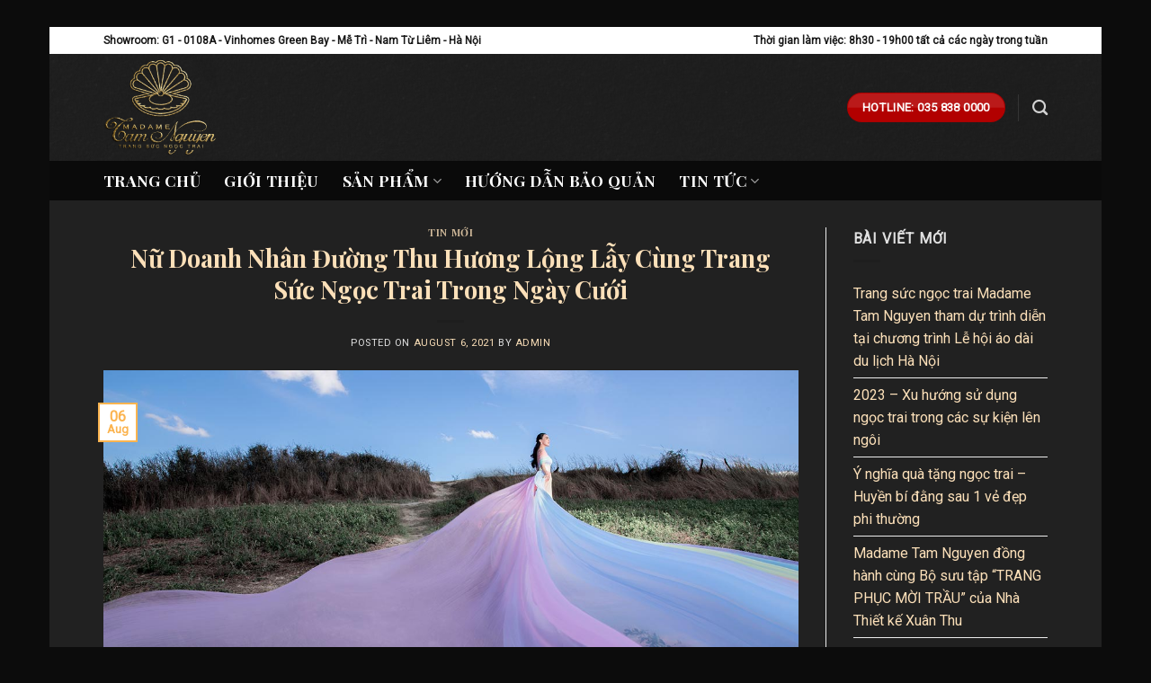

--- FILE ---
content_type: text/html; charset=UTF-8
request_url: http://tamnguyenpearl.com/2021/08/06/nu-doanh-nhan-duong-thu-huong-long-lay-cung-trang-suc-ngoc-trai-trong-ngay-cuoi-2/
body_size: 31512
content:
<!DOCTYPE html>
<!--[if IE 9 ]> <html lang="en-US" class="ie9 loading-site no-js"> <![endif]-->
<!--[if IE 8 ]> <html lang="en-US" class="ie8 loading-site no-js"> <![endif]-->
<!--[if (gte IE 9)|!(IE)]><!--><html lang="en-US" class="loading-site no-js"> <!--<![endif]-->
<head>
	<meta charset="UTF-8" />
	<link rel="profile" href="http://gmpg.org/xfn/11" />
	<link rel="pingback" href="http://tamnguyenpearl.com/xmlrpc.php" />

					<script>document.documentElement.className = document.documentElement.className + ' yes-js js_active js'</script>
				<script>(function(html){html.className = html.className.replace(/\bno-js\b/,'js')})(document.documentElement);</script>
<title>Nữ Doanh Nhân Đường Thu Hương Lộng Lẫy Cùng Trang Sức Ngọc Trai Trong Ngày Cưới &#8211; Tâm Nguyễn Pearl</title>
<meta name='robots' content='max-image-preview:large' />
	<style>img:is([sizes="auto" i], [sizes^="auto," i]) { contain-intrinsic-size: 3000px 1500px }</style>
	<meta name="viewport" content="width=device-width, initial-scale=1, maximum-scale=1" /><link rel='dns-prefetch' href='//fonts.googleapis.com' />
<link rel="alternate" type="application/rss+xml" title="Tâm Nguyễn Pearl &raquo; Feed" href="http://tamnguyenpearl.com/feed/" />
<link rel="alternate" type="application/rss+xml" title="Tâm Nguyễn Pearl &raquo; Comments Feed" href="http://tamnguyenpearl.com/comments/feed/" />
<link rel="alternate" type="application/rss+xml" title="Tâm Nguyễn Pearl &raquo; Nữ Doanh Nhân Đường Thu Hương Lộng Lẫy Cùng Trang Sức Ngọc Trai Trong Ngày Cưới Comments Feed" href="http://tamnguyenpearl.com/2021/08/06/nu-doanh-nhan-duong-thu-huong-long-lay-cung-trang-suc-ngoc-trai-trong-ngay-cuoi-2/feed/" />
<script type="text/javascript">
/* <![CDATA[ */
window._wpemojiSettings = {"baseUrl":"https:\/\/s.w.org\/images\/core\/emoji\/15.1.0\/72x72\/","ext":".png","svgUrl":"https:\/\/s.w.org\/images\/core\/emoji\/15.1.0\/svg\/","svgExt":".svg","source":{"concatemoji":"http:\/\/tamnguyenpearl.com\/wp-includes\/js\/wp-emoji-release.min.js?ver=6.8.1"}};
/*! This file is auto-generated */
!function(i,n){var o,s,e;function c(e){try{var t={supportTests:e,timestamp:(new Date).valueOf()};sessionStorage.setItem(o,JSON.stringify(t))}catch(e){}}function p(e,t,n){e.clearRect(0,0,e.canvas.width,e.canvas.height),e.fillText(t,0,0);var t=new Uint32Array(e.getImageData(0,0,e.canvas.width,e.canvas.height).data),r=(e.clearRect(0,0,e.canvas.width,e.canvas.height),e.fillText(n,0,0),new Uint32Array(e.getImageData(0,0,e.canvas.width,e.canvas.height).data));return t.every(function(e,t){return e===r[t]})}function u(e,t,n){switch(t){case"flag":return n(e,"\ud83c\udff3\ufe0f\u200d\u26a7\ufe0f","\ud83c\udff3\ufe0f\u200b\u26a7\ufe0f")?!1:!n(e,"\ud83c\uddfa\ud83c\uddf3","\ud83c\uddfa\u200b\ud83c\uddf3")&&!n(e,"\ud83c\udff4\udb40\udc67\udb40\udc62\udb40\udc65\udb40\udc6e\udb40\udc67\udb40\udc7f","\ud83c\udff4\u200b\udb40\udc67\u200b\udb40\udc62\u200b\udb40\udc65\u200b\udb40\udc6e\u200b\udb40\udc67\u200b\udb40\udc7f");case"emoji":return!n(e,"\ud83d\udc26\u200d\ud83d\udd25","\ud83d\udc26\u200b\ud83d\udd25")}return!1}function f(e,t,n){var r="undefined"!=typeof WorkerGlobalScope&&self instanceof WorkerGlobalScope?new OffscreenCanvas(300,150):i.createElement("canvas"),a=r.getContext("2d",{willReadFrequently:!0}),o=(a.textBaseline="top",a.font="600 32px Arial",{});return e.forEach(function(e){o[e]=t(a,e,n)}),o}function t(e){var t=i.createElement("script");t.src=e,t.defer=!0,i.head.appendChild(t)}"undefined"!=typeof Promise&&(o="wpEmojiSettingsSupports",s=["flag","emoji"],n.supports={everything:!0,everythingExceptFlag:!0},e=new Promise(function(e){i.addEventListener("DOMContentLoaded",e,{once:!0})}),new Promise(function(t){var n=function(){try{var e=JSON.parse(sessionStorage.getItem(o));if("object"==typeof e&&"number"==typeof e.timestamp&&(new Date).valueOf()<e.timestamp+604800&&"object"==typeof e.supportTests)return e.supportTests}catch(e){}return null}();if(!n){if("undefined"!=typeof Worker&&"undefined"!=typeof OffscreenCanvas&&"undefined"!=typeof URL&&URL.createObjectURL&&"undefined"!=typeof Blob)try{var e="postMessage("+f.toString()+"("+[JSON.stringify(s),u.toString(),p.toString()].join(",")+"));",r=new Blob([e],{type:"text/javascript"}),a=new Worker(URL.createObjectURL(r),{name:"wpTestEmojiSupports"});return void(a.onmessage=function(e){c(n=e.data),a.terminate(),t(n)})}catch(e){}c(n=f(s,u,p))}t(n)}).then(function(e){for(var t in e)n.supports[t]=e[t],n.supports.everything=n.supports.everything&&n.supports[t],"flag"!==t&&(n.supports.everythingExceptFlag=n.supports.everythingExceptFlag&&n.supports[t]);n.supports.everythingExceptFlag=n.supports.everythingExceptFlag&&!n.supports.flag,n.DOMReady=!1,n.readyCallback=function(){n.DOMReady=!0}}).then(function(){return e}).then(function(){var e;n.supports.everything||(n.readyCallback(),(e=n.source||{}).concatemoji?t(e.concatemoji):e.wpemoji&&e.twemoji&&(t(e.twemoji),t(e.wpemoji)))}))}((window,document),window._wpemojiSettings);
/* ]]> */
</script>
<style id='wp-emoji-styles-inline-css' type='text/css'>

	img.wp-smiley, img.emoji {
		display: inline !important;
		border: none !important;
		box-shadow: none !important;
		height: 1em !important;
		width: 1em !important;
		margin: 0 0.07em !important;
		vertical-align: -0.1em !important;
		background: none !important;
		padding: 0 !important;
	}
</style>
<style id='classic-theme-styles-inline-css' type='text/css'>
/*! This file is auto-generated */
.wp-block-button__link{color:#fff;background-color:#32373c;border-radius:9999px;box-shadow:none;text-decoration:none;padding:calc(.667em + 2px) calc(1.333em + 2px);font-size:1.125em}.wp-block-file__button{background:#32373c;color:#fff;text-decoration:none}
</style>
<link rel='stylesheet' id='contact-form-7-css' href='http://tamnguyenpearl.com/wp-content/plugins/contact-form-7/includes/css/styles.css?ver=5.4.2' type='text/css' media='all' />
<style id='woocommerce-inline-inline-css' type='text/css'>
.woocommerce form .form-row .required { visibility: visible; }
</style>
<link rel='stylesheet' id='flatsome-woocommerce-wishlist-css' href='http://tamnguyenpearl.com/wp-content/themes/flatsome/inc/integrations/wc-yith-wishlist/wishlist.css?ver=3.10.2' type='text/css' media='all' />
<link rel='stylesheet' id='flatsome-main-css' href='http://tamnguyenpearl.com/wp-content/themes/flatsome/assets/css/flatsome.css?ver=3.14.2' type='text/css' media='all' />
<style id='flatsome-main-inline-css' type='text/css'>
@font-face {
				font-family: "fl-icons";
				font-display: block;
				src: url(http://tamnguyenpearl.com/wp-content/themes/flatsome/assets/css/icons/fl-icons.eot?v=3.14.2);
				src:
					url(http://tamnguyenpearl.com/wp-content/themes/flatsome/assets/css/icons/fl-icons.eot#iefix?v=3.14.2) format("embedded-opentype"),
					url(http://tamnguyenpearl.com/wp-content/themes/flatsome/assets/css/icons/fl-icons.woff2?v=3.14.2) format("woff2"),
					url(http://tamnguyenpearl.com/wp-content/themes/flatsome/assets/css/icons/fl-icons.ttf?v=3.14.2) format("truetype"),
					url(http://tamnguyenpearl.com/wp-content/themes/flatsome/assets/css/icons/fl-icons.woff?v=3.14.2) format("woff"),
					url(http://tamnguyenpearl.com/wp-content/themes/flatsome/assets/css/icons/fl-icons.svg?v=3.14.2#fl-icons) format("svg");
			}
</style>
<link rel='stylesheet' id='flatsome-shop-css' href='http://tamnguyenpearl.com/wp-content/themes/flatsome/assets/css/flatsome-shop.css?ver=3.14.2' type='text/css' media='all' />
<link rel='stylesheet' id='flatsome-style-css' href='http://tamnguyenpearl.com/wp-content/themes/flatsome-child/style.css?ver=3.0' type='text/css' media='all' />
<link rel='stylesheet' id='flatsome-googlefonts-css' href='//fonts.googleapis.com/css?family=Playfair+Display%3Aregular%2C700%2C700%7CRoboto%3Aregular%2Cregular%7CDancing+Script%3Aregular%2C400&#038;display=swap&#038;ver=3.9' type='text/css' media='all' />
<script type="text/javascript">
            window._nslDOMReady = function (callback) {
                if ( document.readyState === "complete" || document.readyState === "interactive" ) {
                    callback();
                } else {
                    document.addEventListener( "DOMContentLoaded", callback );
                }
            };
            </script><script type="text/javascript" src="http://tamnguyenpearl.com/wp-includes/js/jquery/jquery.min.js?ver=3.7.1" id="jquery-core-js"></script>
<script type="text/javascript" src="http://tamnguyenpearl.com/wp-includes/js/jquery/jquery-migrate.min.js?ver=3.4.1" id="jquery-migrate-js"></script>
<link rel="https://api.w.org/" href="http://tamnguyenpearl.com/wp-json/" /><link rel="alternate" title="JSON" type="application/json" href="http://tamnguyenpearl.com/wp-json/wp/v2/posts/100" /><link rel="EditURI" type="application/rsd+xml" title="RSD" href="http://tamnguyenpearl.com/xmlrpc.php?rsd" />
<meta name="generator" content="WordPress 6.8.1" />
<meta name="generator" content="WooCommerce 5.5.4" />
<link rel="canonical" href="http://tamnguyenpearl.com/2021/08/06/nu-doanh-nhan-duong-thu-huong-long-lay-cung-trang-suc-ngoc-trai-trong-ngay-cuoi-2/" />
<link rel='shortlink' href='http://tamnguyenpearl.com/?p=100' />
<link rel="alternate" title="oEmbed (JSON)" type="application/json+oembed" href="http://tamnguyenpearl.com/wp-json/oembed/1.0/embed?url=http%3A%2F%2Ftamnguyenpearl.com%2F2021%2F08%2F06%2Fnu-doanh-nhan-duong-thu-huong-long-lay-cung-trang-suc-ngoc-trai-trong-ngay-cuoi-2%2F" />
<link rel="alternate" title="oEmbed (XML)" type="text/xml+oembed" href="http://tamnguyenpearl.com/wp-json/oembed/1.0/embed?url=http%3A%2F%2Ftamnguyenpearl.com%2F2021%2F08%2F06%2Fnu-doanh-nhan-duong-thu-huong-long-lay-cung-trang-suc-ngoc-trai-trong-ngay-cuoi-2%2F&#038;format=xml" />
<style>.bg{opacity: 0; transition: opacity 1s; -webkit-transition: opacity 1s;} .bg-loaded{opacity: 1;}</style><!--[if IE]><link rel="stylesheet" type="text/css" href="http://tamnguyenpearl.com/wp-content/themes/flatsome/assets/css/ie-fallback.css"><script src="//cdnjs.cloudflare.com/ajax/libs/html5shiv/3.6.1/html5shiv.js"></script><script>var head = document.getElementsByTagName('head')[0],style = document.createElement('style');style.type = 'text/css';style.styleSheet.cssText = ':before,:after{content:none !important';head.appendChild(style);setTimeout(function(){head.removeChild(style);}, 0);</script><script src="http://tamnguyenpearl.com/wp-content/themes/flatsome/assets/libs/ie-flexibility.js"></script><![endif]-->	<noscript><style>.woocommerce-product-gallery{ opacity: 1 !important; }</style></noscript>
	<style id="custom-css" type="text/css">:root {--primary-color: #fbb450;}.sticky-add-to-cart--active, #wrapper,#main,#main.dark{background-color: #212121}.header-main{height: 119px}#logo img{max-height: 119px}#logo{width:205px;}#logo img{padding:5px 0;}.header-bottom{min-height: 30px}.header-top{min-height: 30px}.transparent .header-main{height: 30px}.transparent #logo img{max-height: 30px}.has-transparent + .page-title:first-of-type,.has-transparent + #main > .page-title,.has-transparent + #main > div > .page-title,.has-transparent + #main .page-header-wrapper:first-of-type .page-title{padding-top: 110px;}.header.show-on-scroll,.stuck .header-main{height:97px!important}.stuck #logo img{max-height: 97px!important}.header-bg-color, .header-wrapper {background-color: rgba(30,30,30,0.9)}.header-bg-image {background-image: url('http://tamnguyenpearl.com/wp-content/uploads/2021/08/IMG_7015_02.jpg');}.header-bg-image {background-repeat: repeat;}.header-bottom {background-color: #0a0a0a}.top-bar-nav > li > a{line-height: 25px }.header-main .nav > li > a{line-height: 27px }.stuck .header-main .nav > li > a{line-height: 50px }.header-bottom-nav > li > a{line-height: 24px }@media (max-width: 549px) {.header-main{height: 70px}#logo img{max-height: 70px}}.header-top{background-color:#ffffff!important;}/* Color */.accordion-title.active, .has-icon-bg .icon .icon-inner,.logo a, .primary.is-underline, .primary.is-link, .badge-outline .badge-inner, .nav-outline > li.active> a,.nav-outline >li.active > a, .cart-icon strong,[data-color='primary'], .is-outline.primary{color: #fbb450;}/* Color !important */[data-text-color="primary"]{color: #fbb450!important;}/* Background Color */[data-text-bg="primary"]{background-color: #fbb450;}/* Background */.scroll-to-bullets a,.featured-title, .label-new.menu-item > a:after, .nav-pagination > li > .current,.nav-pagination > li > span:hover,.nav-pagination > li > a:hover,.has-hover:hover .badge-outline .badge-inner,button[type="submit"], .button.wc-forward:not(.checkout):not(.checkout-button), .button.submit-button, .button.primary:not(.is-outline),.featured-table .title,.is-outline:hover, .has-icon:hover .icon-label,.nav-dropdown-bold .nav-column li > a:hover, .nav-dropdown.nav-dropdown-bold > li > a:hover, .nav-dropdown-bold.dark .nav-column li > a:hover, .nav-dropdown.nav-dropdown-bold.dark > li > a:hover, .is-outline:hover, .tagcloud a:hover,.grid-tools a, input[type='submit']:not(.is-form), .box-badge:hover .box-text, input.button.alt,.nav-box > li > a:hover,.nav-box > li.active > a,.nav-pills > li.active > a ,.current-dropdown .cart-icon strong, .cart-icon:hover strong, .nav-line-bottom > li > a:before, .nav-line-grow > li > a:before, .nav-line > li > a:before,.banner, .header-top, .slider-nav-circle .flickity-prev-next-button:hover svg, .slider-nav-circle .flickity-prev-next-button:hover .arrow, .primary.is-outline:hover, .button.primary:not(.is-outline), input[type='submit'].primary, input[type='submit'].primary, input[type='reset'].button, input[type='button'].primary, .badge-inner{background-color: #fbb450;}/* Border */.nav-vertical.nav-tabs > li.active > a,.scroll-to-bullets a.active,.nav-pagination > li > .current,.nav-pagination > li > span:hover,.nav-pagination > li > a:hover,.has-hover:hover .badge-outline .badge-inner,.accordion-title.active,.featured-table,.is-outline:hover, .tagcloud a:hover,blockquote, .has-border, .cart-icon strong:after,.cart-icon strong,.blockUI:before, .processing:before,.loading-spin, .slider-nav-circle .flickity-prev-next-button:hover svg, .slider-nav-circle .flickity-prev-next-button:hover .arrow, .primary.is-outline:hover{border-color: #fbb450}.nav-tabs > li.active > a{border-top-color: #fbb450}.widget_shopping_cart_content .blockUI.blockOverlay:before { border-left-color: #fbb450 }.woocommerce-checkout-review-order .blockUI.blockOverlay:before { border-left-color: #fbb450 }/* Fill */.slider .flickity-prev-next-button:hover svg,.slider .flickity-prev-next-button:hover .arrow{fill: #fbb450;}/* Background Color */[data-icon-label]:after, .secondary.is-underline:hover,.secondary.is-outline:hover,.icon-label,.button.secondary:not(.is-outline),.button.alt:not(.is-outline), .badge-inner.on-sale, .button.checkout, .single_add_to_cart_button, .current .breadcrumb-step{ background-color:#2991f9; }[data-text-bg="secondary"]{background-color: #2991f9;}/* Color */.secondary.is-underline,.secondary.is-link, .secondary.is-outline,.stars a.active, .star-rating:before, .woocommerce-page .star-rating:before,.star-rating span:before, .color-secondary{color: #2991f9}/* Color !important */[data-text-color="secondary"]{color: #2991f9!important;}/* Border */.secondary.is-outline:hover{border-color:#2991f9}.success.is-underline:hover,.success.is-outline:hover,.success{background-color: #448702}.success-color, .success.is-link, .success.is-outline{color: #448702;}.success-border{border-color: #448702!important;}/* Color !important */[data-text-color="success"]{color: #448702!important;}/* Background Color */[data-text-bg="success"]{background-color: #448702;}body{font-family:"Roboto", sans-serif}body{font-weight: 0}body{color: #e0e0e0}.nav > li > a {font-family:"Playfair Display", sans-serif;}.mobile-sidebar-levels-2 .nav > li > ul > li > a {font-family:"Playfair Display", sans-serif;}.nav > li > a {font-weight: 700;}.mobile-sidebar-levels-2 .nav > li > ul > li > a {font-weight: 700;}h1,h2,h3,h4,h5,h6,.heading-font, .off-canvas-center .nav-sidebar.nav-vertical > li > a{font-family: "Playfair Display", sans-serif;}h1,h2,h3,h4,h5,h6,.heading-font,.banner h1,.banner h2{font-weight: 700;}h1,h2,h3,h4,h5,h6,.heading-font{color: #fce0b9;}.alt-font{font-family: "Dancing Script", sans-serif;}.alt-font{font-weight: 400!important;}.header:not(.transparent) .top-bar-nav > li > a {color: #353535;}.header:not(.transparent) .header-nav-main.nav > li > a:hover,.header:not(.transparent) .header-nav-main.nav > li.active > a,.header:not(.transparent) .header-nav-main.nav > li.current > a,.header:not(.transparent) .header-nav-main.nav > li > a.active,.header:not(.transparent) .header-nav-main.nav > li > a.current{color: #fce0b9;}.header-nav-main.nav-line-bottom > li > a:before,.header-nav-main.nav-line-grow > li > a:before,.header-nav-main.nav-line > li > a:before,.header-nav-main.nav-box > li > a:hover,.header-nav-main.nav-box > li.active > a,.header-nav-main.nav-pills > li > a:hover,.header-nav-main.nav-pills > li.active > a{color:#FFF!important;background-color: #fce0b9;}.header:not(.transparent) .header-bottom-nav.nav > li > a{color: #ffffff;}.header:not(.transparent) .header-bottom-nav.nav > li > a:hover,.header:not(.transparent) .header-bottom-nav.nav > li.active > a,.header:not(.transparent) .header-bottom-nav.nav > li.current > a,.header:not(.transparent) .header-bottom-nav.nav > li > a.active,.header:not(.transparent) .header-bottom-nav.nav > li > a.current{color: #fce0b9;}.header-bottom-nav.nav-line-bottom > li > a:before,.header-bottom-nav.nav-line-grow > li > a:before,.header-bottom-nav.nav-line > li > a:before,.header-bottom-nav.nav-box > li > a:hover,.header-bottom-nav.nav-box > li.active > a,.header-bottom-nav.nav-pills > li > a:hover,.header-bottom-nav.nav-pills > li.active > a{color:#FFF!important;background-color: #fce0b9;}a{color: #fce0b9;}a:hover{color: #ffffff;}.tagcloud a:hover{border-color: #ffffff;background-color: #ffffff;}@media screen and (min-width: 550px){.products .box-vertical .box-image{min-width: 300px!important;width: 300px!important;}}.absolute-footer, html{background-color: #0c0c0c}.label-new.menu-item > a:after{content:"New";}.label-hot.menu-item > a:after{content:"Hot";}.label-sale.menu-item > a:after{content:"Sale";}.label-popular.menu-item > a:after{content:"Popular";}</style></head>

<body class="wp-singular post-template-default single single-post postid-100 single-format-standard wp-theme-flatsome wp-child-theme-flatsome-child theme-flatsome woocommerce-no-js framed lightbox nav-dropdown-has-arrow nav-dropdown-has-shadow nav-dropdown-has-border">


<a class="skip-link screen-reader-text" href="#main">Skip to content</a>

<div id="wrapper">

	
	<header id="header" class="header has-sticky sticky-jump">
		<div class="header-wrapper">
			<div id="top-bar" class="header-top hide-for-sticky nav-dark">
    <div class="flex-row container">
      <div class="flex-col hide-for-medium flex-left">
          <ul class="nav nav-left medium-nav-center nav-small  nav-divided">
              <li class="html custom html_topbar_left"><strong style="color:#181818">Showroom: G1 - 0108A - Vinhomes Green Bay - Mễ Trì - Nam Từ Liêm - Hà Nội</strong></li>          </ul>
      </div>

      <div class="flex-col hide-for-medium flex-center">
          <ul class="nav nav-center nav-small  nav-divided">
                        </ul>
      </div>

      <div class="flex-col hide-for-medium flex-right">
         <ul class="nav top-bar-nav nav-right nav-small  nav-divided">
              <li class="html custom html_top_right_text"><strong style="color:#181818">Thời gian làm việc: 8h30 - 19h00 tất cả các ngày trong tuần</strong></li>          </ul>
      </div>

            <div class="flex-col show-for-medium flex-grow">
          <ul class="nav nav-center nav-small mobile-nav  nav-divided">
              <li class="html custom html_topbar_left"><strong style="color:#181818">Showroom: G1 - 0108A - Vinhomes Green Bay - Mễ Trì - Nam Từ Liêm - Hà Nội</strong></li>          </ul>
      </div>
      
    </div>
</div>
<div id="masthead" class="header-main nav-dark">
      <div class="header-inner flex-row container logo-left medium-logo-center" role="navigation">

          <!-- Logo -->
          <div id="logo" class="flex-col logo">
            <!-- Header logo -->
<a href="http://tamnguyenpearl.com/" title="Tâm Nguyễn Pearl - Đẳng cấp &#8211; Sang trọng &#8211; Quý phái" rel="home">
    <img width="205" height="119" src="http://tamnguyenpearl.com/wp-content/uploads/2021/08/mada-2.png" class="header_logo header-logo" alt="Tâm Nguyễn Pearl"/><img  width="205" height="119" src="http://tamnguyenpearl.com/wp-content/uploads/2021/08/mada-2.png" class="header-logo-dark" alt="Tâm Nguyễn Pearl"/></a>
          </div>

          <!-- Mobile Left Elements -->
          <div class="flex-col show-for-medium flex-left">
            <ul class="mobile-nav nav nav-left ">
              <li class="nav-icon has-icon">
  		<a href="#" data-open="#main-menu" data-pos="left" data-bg="main-menu-overlay" data-color="" class="is-small" aria-label="Menu" aria-controls="main-menu" aria-expanded="false">
		
		  <i class="icon-menu" ></i>
		  		</a>
	</li>            </ul>
          </div>

          <!-- Left Elements -->
          <div class="flex-col hide-for-medium flex-left
            flex-grow">
            <ul class="header-nav header-nav-main nav nav-left  nav-size-medium nav-uppercase" >
                          </ul>
          </div>

          <!-- Right Elements -->
          <div class="flex-col hide-for-medium flex-right">
            <ul class="header-nav header-nav-main nav nav-right  nav-size-medium nav-uppercase">
              <li class="html header-button-1">
	<div class="header-button">
	<a href="tel:0358380000" class="button alert is-gloss"  style="border-radius:99px;">
    <span>Hotline: 035 838 0000</span>
  </a>
	</div>
</li>


<li class="header-divider"></li><li class="header-search header-search-dropdown has-icon has-dropdown menu-item-has-children">
		<a href="#" aria-label="Search" class="is-small"><i class="icon-search" ></i></a>
		<ul class="nav-dropdown nav-dropdown-default">
	 	<li class="header-search-form search-form html relative has-icon">
	<div class="header-search-form-wrapper">
		<div class="searchform-wrapper ux-search-box relative is-normal"><form role="search" method="get" class="searchform" action="http://tamnguyenpearl.com/">
	<div class="flex-row relative">
						<div class="flex-col flex-grow">
			<label class="screen-reader-text" for="woocommerce-product-search-field-0">Search for:</label>
			<input type="search" id="woocommerce-product-search-field-0" class="search-field mb-0" placeholder="Search&hellip;" value="" name="s" />
			<input type="hidden" name="post_type" value="product" />
					</div>
		<div class="flex-col">
			<button type="submit" value="Search" class="ux-search-submit submit-button secondary button icon mb-0" aria-label="Submit">
				<i class="icon-search" ></i>			</button>
		</div>
	</div>
	<div class="live-search-results text-left z-top"></div>
</form>
</div>	</div>
</li>	</ul>
</li>
            </ul>
          </div>

          <!-- Mobile Right Elements -->
          <div class="flex-col show-for-medium flex-right">
            <ul class="mobile-nav nav nav-right ">
              <li class="html header-button-1">
	<div class="header-button">
	<a href="tel:0358380000" class="button alert is-gloss"  style="border-radius:99px;">
    <span>Hotline: 035 838 0000</span>
  </a>
	</div>
</li>


            </ul>
          </div>

      </div>
     
            <div class="container"><div class="top-divider full-width"></div></div>
      </div><div id="wide-nav" class="header-bottom wide-nav nav-dark hide-for-medium">
    <div class="flex-row container">

                        <div class="flex-col hide-for-medium flex-left">
                <ul class="nav header-nav header-bottom-nav nav-left  nav-line-bottom nav-size-xlarge nav-spacing-xlarge nav-uppercase">
                    <li id="menu-item-65" class="menu-item menu-item-type-post_type menu-item-object-page menu-item-home menu-item-65 menu-item-design-default"><a href="http://tamnguyenpearl.com/" class="nav-top-link">Trang chủ</a></li>
<li id="menu-item-67" class="menu-item menu-item-type-post_type menu-item-object-page menu-item-67 menu-item-design-default"><a href="http://tamnguyenpearl.com/gioi-thieu/" class="nav-top-link">Giới thiệu</a></li>
<li id="menu-item-68" class="menu-item menu-item-type-post_type menu-item-object-page menu-item-has-children menu-item-68 menu-item-design-default has-dropdown"><a href="http://tamnguyenpearl.com/san-pham/" class="nav-top-link">Sản phẩm<i class="icon-angle-down" ></i></a>
<ul class="sub-menu nav-dropdown nav-dropdown-default">
	<li id="menu-item-192" class="menu-item menu-item-type-taxonomy menu-item-object-product_cat menu-item-192"><a href="http://tamnguyenpearl.com/product-category/bong-tai/">Bông tai</a></li>
	<li id="menu-item-193" class="menu-item menu-item-type-taxonomy menu-item-object-product_cat menu-item-193"><a href="http://tamnguyenpearl.com/product-category/day-chuyen/">Dây chuyền</a></li>
	<li id="menu-item-194" class="menu-item menu-item-type-taxonomy menu-item-object-product_cat menu-item-194"><a href="http://tamnguyenpearl.com/product-category/lac-tay/">Lắc tay</a></li>
	<li id="menu-item-195" class="menu-item menu-item-type-taxonomy menu-item-object-product_cat menu-item-195"><a href="http://tamnguyenpearl.com/product-category/nhan-ngoc-trai/">Nhẫn ngọc trai</a></li>
	<li id="menu-item-196" class="menu-item menu-item-type-taxonomy menu-item-object-product_cat menu-item-196"><a href="http://tamnguyenpearl.com/product-category/vong-chuoi/">Vòng chuỗi</a></li>
	<li id="menu-item-479" class="menu-item menu-item-type-taxonomy menu-item-object-product_cat menu-item-479"><a href="http://tamnguyenpearl.com/product-category/charm/">Trang sức ngọc trai mix charm</a></li>
</ul>
</li>
<li id="menu-item-161" class="menu-item menu-item-type-post_type menu-item-object-page menu-item-161 menu-item-design-default"><a href="http://tamnguyenpearl.com/huong-dan-bao-quan-san-pham/" class="nav-top-link">Hướng dẫn bảo quản</a></li>
<li id="menu-item-69" class="menu-item menu-item-type-post_type menu-item-object-page current_page_parent menu-item-has-children menu-item-69 menu-item-design-default has-dropdown"><a href="http://tamnguyenpearl.com/tin-tuc/" class="nav-top-link">Tin tức<i class="icon-angle-down" ></i></a>
<ul class="sub-menu nav-dropdown nav-dropdown-default">
	<li id="menu-item-162" class="menu-item menu-item-type-post_type menu-item-object-page menu-item-162"><a href="http://tamnguyenpearl.com/tin-tuc/che-do-bao-hanh/">Khách hàng của Madame Tam Nguyen</a></li>
	<li id="menu-item-488" class="menu-item menu-item-type-taxonomy menu-item-object-category current-post-ancestor current-menu-parent current-post-parent menu-item-488 active"><a href="http://tamnguyenpearl.com/category/tin-moi/">Tin tức mới nhất</a></li>
	<li id="menu-item-163" class="menu-item menu-item-type-taxonomy menu-item-object-category menu-item-163"><a href="http://tamnguyenpearl.com/category/khuyen-mai/">Khuyến mại</a></li>
</ul>
</li>
                </ul>
            </div>
            
            
                        <div class="flex-col hide-for-medium flex-right flex-grow">
              <ul class="nav header-nav header-bottom-nav nav-right  nav-line-bottom nav-size-xlarge nav-spacing-xlarge nav-uppercase">
                                 </ul>
            </div>
            
            
    </div>
</div>

<div class="header-bg-container fill"><div class="header-bg-image fill"></div><div class="header-bg-color fill"></div></div>		</div>
	</header>

	
	<main id="main" class="">

<div id="content" class="blog-wrapper blog-single page-wrapper">
	

<div class="row row-large row-divided ">

	<div class="large-9 col">
		


<article id="post-100" class="post-100 post type-post status-publish format-standard has-post-thumbnail hentry category-tin-moi">
	<div class="article-inner ">
		<header class="entry-header">
	<div class="entry-header-text entry-header-text-top text-center">
		<h6 class="entry-category is-xsmall">
	<a href="http://tamnguyenpearl.com/category/tin-moi/" rel="category tag">Tin mới</a></h6>

<h1 class="entry-title">Nữ Doanh Nhân Đường Thu Hương Lộng Lẫy Cùng Trang Sức Ngọc Trai Trong Ngày Cưới</h1>
<div class="entry-divider is-divider small"></div>

	<div class="entry-meta uppercase is-xsmall">
		<span class="posted-on">Posted on <a href="http://tamnguyenpearl.com/2021/08/06/nu-doanh-nhan-duong-thu-huong-long-lay-cung-trang-suc-ngoc-trai-trong-ngay-cuoi-2/" rel="bookmark"><time class="entry-date published" datetime="2021-08-06T08:05:02+00:00">August 6, 2021</time><time class="updated" datetime="2021-08-06T08:11:04+00:00">August 6, 2021</time></a></span><span class="byline"> by <span class="meta-author vcard"><a class="url fn n" href="http://tamnguyenpearl.com/author/admin/">admin</a></span></span>	</div>
	</div>
						<div class="entry-image relative">
				<a href="http://tamnguyenpearl.com/2021/08/06/nu-doanh-nhan-duong-thu-huong-long-lay-cung-trang-suc-ngoc-trai-trong-ngay-cuoi-2/">
    <img width="1020" height="680" src="http://tamnguyenpearl.com/wp-content/uploads/2021/08/ao-cuoi-duong-thu-huong-06-tien-truyen-1024x683.jpg" class="attachment-large size-large wp-post-image" alt="" decoding="async" fetchpriority="high" srcset="http://tamnguyenpearl.com/wp-content/uploads/2021/08/ao-cuoi-duong-thu-huong-06-tien-truyen-1024x683.jpg 1024w, http://tamnguyenpearl.com/wp-content/uploads/2021/08/ao-cuoi-duong-thu-huong-06-tien-truyen-300x200.jpg 300w, http://tamnguyenpearl.com/wp-content/uploads/2021/08/ao-cuoi-duong-thu-huong-06-tien-truyen-768x512.jpg 768w, http://tamnguyenpearl.com/wp-content/uploads/2021/08/ao-cuoi-duong-thu-huong-06-tien-truyen-600x400.jpg 600w, http://tamnguyenpearl.com/wp-content/uploads/2021/08/ao-cuoi-duong-thu-huong-06-tien-truyen.jpg 1200w" sizes="(max-width: 1020px) 100vw, 1020px" /></a>
				<div class="badge absolute top post-date badge-outline">
	<div class="badge-inner">
		<span class="post-date-day">06</span><br>
		<span class="post-date-month is-small">Aug</span>
	</div>
</div>			</div>
			</header>
		<div class="entry-content single-page">

	<div>Người phụ nữ đẹp nhất là khi khoác lên mình chiếc đầm cưới thướt tha. Trái ngược với vẻ can trường ngày thường của một doanh nhân, cô dâu Đường Thu Hương e ấp và dịu dàng đến lạ trong ngày trọng đại của cuộc đời.</div>
<div><img decoding="async" class="alignnone size-full wp-image-101" src="http://tamnguyenpearl.com/wp-content/uploads/2021/08/ao-cuoi-duong-thu-huong-06-tien-truyen.jpg" width="1200" height="800" alt="" srcset="http://tamnguyenpearl.com/wp-content/uploads/2021/08/ao-cuoi-duong-thu-huong-06-tien-truyen.jpg 1200w, http://tamnguyenpearl.com/wp-content/uploads/2021/08/ao-cuoi-duong-thu-huong-06-tien-truyen-300x200.jpg 300w, http://tamnguyenpearl.com/wp-content/uploads/2021/08/ao-cuoi-duong-thu-huong-06-tien-truyen-1024x683.jpg 1024w, http://tamnguyenpearl.com/wp-content/uploads/2021/08/ao-cuoi-duong-thu-huong-06-tien-truyen-768x512.jpg 768w, http://tamnguyenpearl.com/wp-content/uploads/2021/08/ao-cuoi-duong-thu-huong-06-tien-truyen-600x400.jpg 600w" sizes="(max-width: 1200px) 100vw, 1200px" />Doanh nhân Đường Thu Hương trong một thiết kế áo cưới của Nguyễn Tiến Truyển. Phần tùng váy dài 15m màu ombre xuyên thấu tựa màu sắc quang cực.</p>
</div>
<div>Đám cưới luôn là ngày đẹp nhất trong đời người con gái. Nhất là với một người phụ nữ quyền lực như doanh nhân Đường Thu Hương. Nổi tiếng là sắc sảo, thông minh và chu toàn, chị luôn được gọi là “người đàn bà đẹp” của giới doanh nhân Việt. Khi lên xe hoa với doanh nhân người Thái, Kongkiat Opaswongkarn, chị khiến cả giới yêu thời trang Việt phải ngưỡng mộ. Không chỉ vì hôn lễ long trọng, mà còn vì những bộ váy cưới lộng lẫy.</div>
<div>Nữ doanh nhân Đường Thu Hương không chọn những bộ váy quá mơ màng. Lựa chọn áo cưới của chị thiên về hướng những mẫu thiết kế quyền quý, toát lên thần thái một doanh nhân thành đạt. Hãy cùng xem qua những mẫu áo cưới đẹp nhất của chị.</div>
<div><strong>Những nhà thiết kế được nữ doanh nhân chọn mặt gửi vàng</strong></div>
<div>Cho bộ ảnh cưới để đời của mình, nữ doanh nhân đã tìm đến những nhà thiết kế nổi bật trong làng thời trang Việt như: Nguyễn Tiến Truyển; Huy Trần; Trần Hùng; Joli Poli… Rất nhiều những bộ áo cưới được lấy cảm hứng từ chính tính cách mạnh mẽ và vẻ đẹp mặn mà của chị. Ngoài ra, có thể thấy phom dáng được chị yêu thích là mẫu đầm chít eo, tôn đường nét cơ thể quyến rũ.</div>
<div>***</div>
<div><img decoding="async" class="alignnone size-full wp-image-102" src="http://tamnguyenpearl.com/wp-content/uploads/2021/08/ao-cuoi-duong-thu-huong-07-tien-truyen.jpg" width="1200" height="800" alt="" srcset="http://tamnguyenpearl.com/wp-content/uploads/2021/08/ao-cuoi-duong-thu-huong-07-tien-truyen.jpg 1200w, http://tamnguyenpearl.com/wp-content/uploads/2021/08/ao-cuoi-duong-thu-huong-07-tien-truyen-300x200.jpg 300w, http://tamnguyenpearl.com/wp-content/uploads/2021/08/ao-cuoi-duong-thu-huong-07-tien-truyen-1024x683.jpg 1024w, http://tamnguyenpearl.com/wp-content/uploads/2021/08/ao-cuoi-duong-thu-huong-07-tien-truyen-768x512.jpg 768w, http://tamnguyenpearl.com/wp-content/uploads/2021/08/ao-cuoi-duong-thu-huong-07-tien-truyen-600x400.jpg 600w" sizes="(max-width: 1200px) 100vw, 1200px" /></div>
<div>Chiếc đầm xanh của nhà thiết kế Nguyễn Tiến Truyển được lấy ý tưởng từ những con sóng xô bờ. Với kỹ thuật tạo hình ấn tượng, mẫu đầm cưới tựa như con sóng uốn lượn trên cơ thể. Tùng váy cưới được dựng từ 15m vải xuyên thấu.</div>
<div>***</div>
<div><img loading="lazy" decoding="async" class="alignnone size-full wp-image-103" src="http://tamnguyenpearl.com/wp-content/uploads/2021/08/ao-cuoi-duong-thu-huong-16-ao-dai-vo-viet-chung.jpg" width="1200" height="900" alt="" srcset="http://tamnguyenpearl.com/wp-content/uploads/2021/08/ao-cuoi-duong-thu-huong-16-ao-dai-vo-viet-chung.jpg 1200w, http://tamnguyenpearl.com/wp-content/uploads/2021/08/ao-cuoi-duong-thu-huong-16-ao-dai-vo-viet-chung-300x225.jpg 300w, http://tamnguyenpearl.com/wp-content/uploads/2021/08/ao-cuoi-duong-thu-huong-16-ao-dai-vo-viet-chung-1024x768.jpg 1024w, http://tamnguyenpearl.com/wp-content/uploads/2021/08/ao-cuoi-duong-thu-huong-16-ao-dai-vo-viet-chung-768x576.jpg 768w, http://tamnguyenpearl.com/wp-content/uploads/2021/08/ao-cuoi-duong-thu-huong-16-ao-dai-vo-viet-chung-600x450.jpg 600w" sizes="auto, (max-width: 1200px) 100vw, 1200px" /></div>
<div>Áo dài truyền thống của Võ Việt Chung. Chi tiết đặc sắc là phần ngực áo, được thiết kế như có những dải dây chuyền vàng khẽ rơi nhẹ. Chiếc áo dài cưới này làm bằng lụa chirimen Nhật Bản. Hoa văn là những cánh hoa đào phai thêu tay, ẩn hiện nhờ kỹ thuật vẽ tay cổ Sakura truyền thống.</div>
<div>***</div>
<div><img loading="lazy" decoding="async" class="alignnone size-full wp-image-104" src="http://tamnguyenpearl.com/wp-content/uploads/2021/08/ao-cuoi-duong-thu-huong-13a-ao-dai-khanh-shyna.jpg" width="800" height="1200" alt="" srcset="http://tamnguyenpearl.com/wp-content/uploads/2021/08/ao-cuoi-duong-thu-huong-13a-ao-dai-khanh-shyna.jpg 800w, http://tamnguyenpearl.com/wp-content/uploads/2021/08/ao-cuoi-duong-thu-huong-13a-ao-dai-khanh-shyna-200x300.jpg 200w, http://tamnguyenpearl.com/wp-content/uploads/2021/08/ao-cuoi-duong-thu-huong-13a-ao-dai-khanh-shyna-683x1024.jpg 683w, http://tamnguyenpearl.com/wp-content/uploads/2021/08/ao-cuoi-duong-thu-huong-13a-ao-dai-khanh-shyna-768x1152.jpg 768w, http://tamnguyenpearl.com/wp-content/uploads/2021/08/ao-cuoi-duong-thu-huong-13a-ao-dai-khanh-shyna-600x900.jpg 600w" sizes="auto, (max-width: 800px) 100vw, 800px" /></div>
<div>Áo dài cách tân của NTK Khánh Shyna vừa truyền thống, vừa có nét nhấn nhá hiện đại nhờ chiếc áo voan choàng vai. Đây cũng là mẫu áo lấy cảm hứng từ kiến trúc xứ chùa vàng, gợi nhớ mối lương duyên giữa hai doanh nhân Việt – Thái. Nền vải làm từ đũi se chỉ vàng độc đáo.</div>
<div>***</div>
<div><img loading="lazy" decoding="async" class="alignnone size-full wp-image-105" src="http://tamnguyenpearl.com/wp-content/uploads/2021/08/ao-cuoi-duong-thu-huong-09-hacchic-couture.jpg" width="800" height="1200" alt="" srcset="http://tamnguyenpearl.com/wp-content/uploads/2021/08/ao-cuoi-duong-thu-huong-09-hacchic-couture.jpg 800w, http://tamnguyenpearl.com/wp-content/uploads/2021/08/ao-cuoi-duong-thu-huong-09-hacchic-couture-200x300.jpg 200w, http://tamnguyenpearl.com/wp-content/uploads/2021/08/ao-cuoi-duong-thu-huong-09-hacchic-couture-683x1024.jpg 683w, http://tamnguyenpearl.com/wp-content/uploads/2021/08/ao-cuoi-duong-thu-huong-09-hacchic-couture-768x1152.jpg 768w, http://tamnguyenpearl.com/wp-content/uploads/2021/08/ao-cuoi-duong-thu-huong-09-hacchic-couture-600x900.jpg 600w" sizes="auto, (max-width: 800px) 100vw, 800px" /></div>
<div>Là chiếc đầm cưới “2 trong 1” của nhà thiết kế Nguyễn Trà Linh – Hacchic Couture. Bên ngoài là phần áo choàng được làm bằng lụa Mikado. Đây là vua của những dòng lụa trứ danh tại Nhật. Bên trong là váy đuôi cá hở lưng với phần đuôi được đắp ren Alencon tinh tế.</div>
<div>***</div>
<div><img loading="lazy" decoding="async" class="alignnone size-full wp-image-106" src="http://tamnguyenpearl.com/wp-content/uploads/2021/08/ao-cuoi-duong-thu-huong-15-ly-giam-tien.jpg" width="1200" height="800" alt="" srcset="http://tamnguyenpearl.com/wp-content/uploads/2021/08/ao-cuoi-duong-thu-huong-15-ly-giam-tien.jpg 1200w, http://tamnguyenpearl.com/wp-content/uploads/2021/08/ao-cuoi-duong-thu-huong-15-ly-giam-tien-300x200.jpg 300w, http://tamnguyenpearl.com/wp-content/uploads/2021/08/ao-cuoi-duong-thu-huong-15-ly-giam-tien-1024x683.jpg 1024w, http://tamnguyenpearl.com/wp-content/uploads/2021/08/ao-cuoi-duong-thu-huong-15-ly-giam-tien-768x512.jpg 768w, http://tamnguyenpearl.com/wp-content/uploads/2021/08/ao-cuoi-duong-thu-huong-15-ly-giam-tien-600x400.jpg 600w" sizes="auto, (max-width: 1200px) 100vw, 1200px" /></div>
<div>Chiếc váy cưới đến từ NTK Lý Giám Tiền sử dụng hai loại ren cao cấp. Tùng váy dài hơn 5m và rộng 4m, được thiết kế để xoè tròn tự nhiên.</div>
<div>***</div>
<div><img loading="lazy" decoding="async" class="alignnone size-full wp-image-107" src="http://tamnguyenpearl.com/wp-content/uploads/2021/08/ao-cuoi-duong-thu-huong-18b-nguyen-tien-truyen.jpg" width="800" height="1200" alt="" srcset="http://tamnguyenpearl.com/wp-content/uploads/2021/08/ao-cuoi-duong-thu-huong-18b-nguyen-tien-truyen.jpg 800w, http://tamnguyenpearl.com/wp-content/uploads/2021/08/ao-cuoi-duong-thu-huong-18b-nguyen-tien-truyen-200x300.jpg 200w, http://tamnguyenpearl.com/wp-content/uploads/2021/08/ao-cuoi-duong-thu-huong-18b-nguyen-tien-truyen-683x1024.jpg 683w, http://tamnguyenpearl.com/wp-content/uploads/2021/08/ao-cuoi-duong-thu-huong-18b-nguyen-tien-truyen-768x1152.jpg 768w, http://tamnguyenpearl.com/wp-content/uploads/2021/08/ao-cuoi-duong-thu-huong-18b-nguyen-tien-truyen-600x900.jpg 600w" sizes="auto, (max-width: 800px) 100vw, 800px" /></div>
<div>Chiếc đầm trắng từ NTK Nguyễn Tiến Truyển cũng lấy cảm hứng từ con sóng, như nhắc đến hôn lễ bên bờ biển của chị Đường Thu Hương. Kỹ thuật tạo hình biến chiếc đầm thành một cơn sóng uốn lượn trên cơ thể. Tùng váy dựng từ 30 mét vải xuyên thấu, phủ kim tuyến lấp lánh.</div>
<div>***</div>
<div><img loading="lazy" decoding="async" class="alignnone size-full wp-image-108" src="http://tamnguyenpearl.com/wp-content/uploads/2021/08/ao-cuoi-duong-thu-huong-16-tran-hung.jpg" width="1200" height="884" alt="" srcset="http://tamnguyenpearl.com/wp-content/uploads/2021/08/ao-cuoi-duong-thu-huong-16-tran-hung.jpg 1200w, http://tamnguyenpearl.com/wp-content/uploads/2021/08/ao-cuoi-duong-thu-huong-16-tran-hung-300x221.jpg 300w, http://tamnguyenpearl.com/wp-content/uploads/2021/08/ao-cuoi-duong-thu-huong-16-tran-hung-1024x754.jpg 1024w, http://tamnguyenpearl.com/wp-content/uploads/2021/08/ao-cuoi-duong-thu-huong-16-tran-hung-768x566.jpg 768w, http://tamnguyenpearl.com/wp-content/uploads/2021/08/ao-cuoi-duong-thu-huong-16-tran-hung-600x442.jpg 600w" sizes="auto, (max-width: 1200px) 100vw, 1200px" /></div>
<div>Mẫu áo cưới từ nhà thiết kế Trần Hùng lấy cảm hứng từ vườn hoa thắm sắc. Chị Đường Thu Hương như nàng công chúa ngủ trong rừng mới bước ra. Các mẫu hoa appliqué dập nổi mất hai tháng để thêu và đính tay cầu kỳ trên nền voan màu da.</div>
<div>***</div>
<div><img loading="lazy" decoding="async" class="alignnone size-full wp-image-109" src="http://tamnguyenpearl.com/wp-content/uploads/2021/08/ao-cuoi-duong-thu-huong-01-tien-truyen-ha-thanh-duy.jpg" width="800" height="1027" alt="" srcset="http://tamnguyenpearl.com/wp-content/uploads/2021/08/ao-cuoi-duong-thu-huong-01-tien-truyen-ha-thanh-duy.jpg 800w, http://tamnguyenpearl.com/wp-content/uploads/2021/08/ao-cuoi-duong-thu-huong-01-tien-truyen-ha-thanh-duy-234x300.jpg 234w, http://tamnguyenpearl.com/wp-content/uploads/2021/08/ao-cuoi-duong-thu-huong-01-tien-truyen-ha-thanh-duy-798x1024.jpg 798w, http://tamnguyenpearl.com/wp-content/uploads/2021/08/ao-cuoi-duong-thu-huong-01-tien-truyen-ha-thanh-duy-768x986.jpg 768w, http://tamnguyenpearl.com/wp-content/uploads/2021/08/ao-cuoi-duong-thu-huong-01-tien-truyen-ha-thanh-duy-600x770.jpg 600w" sizes="auto, (max-width: 800px) 100vw, 800px" /><img loading="lazy" decoding="async" class="alignnone size-full wp-image-110" src="http://tamnguyenpearl.com/wp-content/uploads/2021/08/ao-cuoi-duong-thu-huong-01C-tien-truyen-ha-thanh-duy.jpg.jpg" width="800" height="1200" alt="" srcset="http://tamnguyenpearl.com/wp-content/uploads/2021/08/ao-cuoi-duong-thu-huong-01C-tien-truyen-ha-thanh-duy.jpg.jpg 800w, http://tamnguyenpearl.com/wp-content/uploads/2021/08/ao-cuoi-duong-thu-huong-01C-tien-truyen-ha-thanh-duy.jpg-200x300.jpg 200w, http://tamnguyenpearl.com/wp-content/uploads/2021/08/ao-cuoi-duong-thu-huong-01C-tien-truyen-ha-thanh-duy.jpg-683x1024.jpg 683w, http://tamnguyenpearl.com/wp-content/uploads/2021/08/ao-cuoi-duong-thu-huong-01C-tien-truyen-ha-thanh-duy.jpg-768x1152.jpg 768w, http://tamnguyenpearl.com/wp-content/uploads/2021/08/ao-cuoi-duong-thu-huong-01C-tien-truyen-ha-thanh-duy.jpg-600x900.jpg 600w" sizes="auto, (max-width: 800px) 100vw, 800px" /></div>
<div>Bộ đầm cưới mang tên Golden Peacock kết hợp giữa NTK Tiến Truyển và Hà Thanh Huy. Mẫu áo khoác ngoài của Nguyễn Tiến Truyển được tạo hình từ chất liệu lông công phủ vàng tinh xảo. Trong khi đó, thiết kế đầm đính kết bên trong được làm bởi nhà thiết kế Hà Thanh Huy.</div>
<div>***</div>
<div><img loading="lazy" decoding="async" class="alignnone size-full wp-image-111" src="http://tamnguyenpearl.com/wp-content/uploads/2021/08/ao-cuoi-duong-thu-huong-21-nguyen-tien-truyen.jpg" width="800" height="1082" alt="" srcset="http://tamnguyenpearl.com/wp-content/uploads/2021/08/ao-cuoi-duong-thu-huong-21-nguyen-tien-truyen.jpg 800w, http://tamnguyenpearl.com/wp-content/uploads/2021/08/ao-cuoi-duong-thu-huong-21-nguyen-tien-truyen-222x300.jpg 222w, http://tamnguyenpearl.com/wp-content/uploads/2021/08/ao-cuoi-duong-thu-huong-21-nguyen-tien-truyen-757x1024.jpg 757w, http://tamnguyenpearl.com/wp-content/uploads/2021/08/ao-cuoi-duong-thu-huong-21-nguyen-tien-truyen-768x1039.jpg 768w, http://tamnguyenpearl.com/wp-content/uploads/2021/08/ao-cuoi-duong-thu-huong-21-nguyen-tien-truyen-600x812.jpg 600w" sizes="auto, (max-width: 800px) 100vw, 800px" /></div>
<div>Chiếc đầm lệch vai của NTK Nguyễn Tiến Truyển lấy cảm hứng từ con hạc Nhật Bản. Chất liệu sequin mang lại vẻ hiện đại cho họa tiết rất Á Đông.</div>
<div>***</div>
<div><img loading="lazy" decoding="async" class="alignnone size-full wp-image-112" src="http://tamnguyenpearl.com/wp-content/uploads/2021/08/ao-cuoi-duong-thu-huong-22-ngo-manh-dong-dong.jpg" width="800" height="1200" alt="" srcset="http://tamnguyenpearl.com/wp-content/uploads/2021/08/ao-cuoi-duong-thu-huong-22-ngo-manh-dong-dong.jpg 800w, http://tamnguyenpearl.com/wp-content/uploads/2021/08/ao-cuoi-duong-thu-huong-22-ngo-manh-dong-dong-200x300.jpg 200w, http://tamnguyenpearl.com/wp-content/uploads/2021/08/ao-cuoi-duong-thu-huong-22-ngo-manh-dong-dong-683x1024.jpg 683w, http://tamnguyenpearl.com/wp-content/uploads/2021/08/ao-cuoi-duong-thu-huong-22-ngo-manh-dong-dong-768x1152.jpg 768w, http://tamnguyenpearl.com/wp-content/uploads/2021/08/ao-cuoi-duong-thu-huong-22-ngo-manh-dong-dong-600x900.jpg 600w" sizes="auto, (max-width: 800px) 100vw, 800px" /></div>
<div>Lấy doanh nhân người Thái Kongkiat Opaswongkarn, chị Đường Thu Hương tổ chức thêm một lễ cưới tại Thái Lan. Cho đám cưới này, chị đã mặc chiếc quốc phục Thái, bộ Chakkri hoàng kim, từ NTK Ngô Mạnh Đông Đông. Bộ quốc phục Thái thêu chỉ vàng ánh kim, nạm pha lê và ngọc trai, kết hợp biểu tượng Việt và Thái – hoa sen và gấm Thái.</div>
<div>***</div>
<div><img loading="lazy" decoding="async" class="alignnone size-full wp-image-113" src="http://tamnguyenpearl.com/wp-content/uploads/2021/08/ao-cuoi-duong-thu-huong-23-nguyen-tien-truyen.jpg" width="800" height="1200" alt="" srcset="http://tamnguyenpearl.com/wp-content/uploads/2021/08/ao-cuoi-duong-thu-huong-23-nguyen-tien-truyen.jpg 800w, http://tamnguyenpearl.com/wp-content/uploads/2021/08/ao-cuoi-duong-thu-huong-23-nguyen-tien-truyen-200x300.jpg 200w, http://tamnguyenpearl.com/wp-content/uploads/2021/08/ao-cuoi-duong-thu-huong-23-nguyen-tien-truyen-683x1024.jpg 683w, http://tamnguyenpearl.com/wp-content/uploads/2021/08/ao-cuoi-duong-thu-huong-23-nguyen-tien-truyen-768x1152.jpg 768w, http://tamnguyenpearl.com/wp-content/uploads/2021/08/ao-cuoi-duong-thu-huong-23-nguyen-tien-truyen-600x900.jpg 600w" sizes="auto, (max-width: 800px) 100vw, 800px" /></div>
<div>Bộ áo cưới Velvet Rose rực lửa từ NTK Nguyễn Tiến Truyển lấy cảm hứng từ bông hồng nhung. Tiến Truyển đã áp dụng kỹ thuật draping tạo hình hoa hồng, cùng phom dáng đuôi cá yêu kiều.</div>
<div>***</div>
<div><img loading="lazy" decoding="async" class="alignnone size-full wp-image-114" src="http://tamnguyenpearl.com/wp-content/uploads/2021/08/ao-cuoi-duong-thu-huong-02-tien-truyen.jpg" width="800" height="1026" alt="" srcset="http://tamnguyenpearl.com/wp-content/uploads/2021/08/ao-cuoi-duong-thu-huong-02-tien-truyen.jpg 800w, http://tamnguyenpearl.com/wp-content/uploads/2021/08/ao-cuoi-duong-thu-huong-02-tien-truyen-234x300.jpg 234w, http://tamnguyenpearl.com/wp-content/uploads/2021/08/ao-cuoi-duong-thu-huong-02-tien-truyen-798x1024.jpg 798w, http://tamnguyenpearl.com/wp-content/uploads/2021/08/ao-cuoi-duong-thu-huong-02-tien-truyen-768x985.jpg 768w, http://tamnguyenpearl.com/wp-content/uploads/2021/08/ao-cuoi-duong-thu-huong-02-tien-truyen-600x770.jpg 600w" sizes="auto, (max-width: 800px) 100vw, 800px" /></div>
<div>Tác phẩm đầm cưới mang tên Mythical Creatures của Nguyễn Tiến Truyển được làm từ lông chim màu hồng nhạt. Dựa trên hình ảnh chú chim hồng hạc và cảm hứng từ thần thoại, nhà thiết kế đã ứng dụng những kỹ thuật xử lý chất liệu đặc trưng của mình để tạo nên một thiết kế quyền lực mà lại vô cùng thướt tha.</div>
<div>***</div>
<div><img loading="lazy" decoding="async" class="alignnone size-full wp-image-115" src="http://tamnguyenpearl.com/wp-content/uploads/2021/08/ao-cuoi-duong-thu-huong-17-tran-hung.jpg" width="800" height="1200" alt="" srcset="http://tamnguyenpearl.com/wp-content/uploads/2021/08/ao-cuoi-duong-thu-huong-17-tran-hung.jpg 800w, http://tamnguyenpearl.com/wp-content/uploads/2021/08/ao-cuoi-duong-thu-huong-17-tran-hung-200x300.jpg 200w, http://tamnguyenpearl.com/wp-content/uploads/2021/08/ao-cuoi-duong-thu-huong-17-tran-hung-683x1024.jpg 683w, http://tamnguyenpearl.com/wp-content/uploads/2021/08/ao-cuoi-duong-thu-huong-17-tran-hung-768x1152.jpg 768w, http://tamnguyenpearl.com/wp-content/uploads/2021/08/ao-cuoi-duong-thu-huong-17-tran-hung-600x900.jpg 600w" sizes="auto, (max-width: 800px) 100vw, 800px" /></div>
<div>Một thiết kế gợi cảm đến từ Trần Hùng, lấy ý tưởng từ hình ảnh Phượng hoàng lửa.</div>
<div>***</div>
<div><img loading="lazy" decoding="async" class="alignnone size-full wp-image-116" src="http://tamnguyenpearl.com/wp-content/uploads/2021/08/ao-cuoi-duong-thu-huong-11a-hacchic-couture.jpg" width="800" height="1200" alt="" srcset="http://tamnguyenpearl.com/wp-content/uploads/2021/08/ao-cuoi-duong-thu-huong-11a-hacchic-couture.jpg 800w, http://tamnguyenpearl.com/wp-content/uploads/2021/08/ao-cuoi-duong-thu-huong-11a-hacchic-couture-200x300.jpg 200w, http://tamnguyenpearl.com/wp-content/uploads/2021/08/ao-cuoi-duong-thu-huong-11a-hacchic-couture-683x1024.jpg 683w, http://tamnguyenpearl.com/wp-content/uploads/2021/08/ao-cuoi-duong-thu-huong-11a-hacchic-couture-768x1152.jpg 768w, http://tamnguyenpearl.com/wp-content/uploads/2021/08/ao-cuoi-duong-thu-huong-11a-hacchic-couture-600x900.jpg 600w" sizes="auto, (max-width: 800px) 100vw, 800px" /></div>
<div>Chiếc đầm cưới màu đỏ này được Hacchic Couture thiết kế lấy cảm hứng từ chính cô dâu xinh đẹp. Mẫu thiết kế sử dụng 30,000 viên pha lê Swarovski, được đính kết với kỹ thuật chuyển màu ombré, từ đỏ sang hồng và trắng. Để thực hiện chiếc đầm cưới này, êkíp 10 người của Hacchic Couture đã phải làm việc hơn 700 giờ đồng hồ.</div>
<div>***</div>
<div><img loading="lazy" decoding="async" class="alignnone size-full wp-image-117" src="http://tamnguyenpearl.com/wp-content/uploads/2021/08/ao-cuoi-duong-thu-huong-03-joli-poli.jpg" width="800" height="1044" alt="" srcset="http://tamnguyenpearl.com/wp-content/uploads/2021/08/ao-cuoi-duong-thu-huong-03-joli-poli.jpg 800w, http://tamnguyenpearl.com/wp-content/uploads/2021/08/ao-cuoi-duong-thu-huong-03-joli-poli-230x300.jpg 230w, http://tamnguyenpearl.com/wp-content/uploads/2021/08/ao-cuoi-duong-thu-huong-03-joli-poli-785x1024.jpg 785w, http://tamnguyenpearl.com/wp-content/uploads/2021/08/ao-cuoi-duong-thu-huong-03-joli-poli-768x1002.jpg 768w, http://tamnguyenpearl.com/wp-content/uploads/2021/08/ao-cuoi-duong-thu-huong-03-joli-poli-600x783.jpg 600w" sizes="auto, (max-width: 800px) 100vw, 800px" /></div>
<div>Chiếc đầm gown hoàng gia mang cảm hứng của dải ngân hà lung linh trên nền chất liệu xanh thẳm trong suốt đến từ thương hiệu JoliPoli. Cấu trúc corset tôn vòng eo thon. Chân váy bồng bềnh với các họa tiết nạm đá baroque cổ điển. Chiếc áo cưới này càng khiến cô dâu thêm phần quý phái.</div>
<div>***</div>
<div><img loading="lazy" decoding="async" class="alignnone size-full wp-image-118" src="http://tamnguyenpearl.com/wp-content/uploads/2021/08/ao-cuoi-duong-thu-huong-20-tien-dat.jpg" width="800" height="1200" alt="" srcset="http://tamnguyenpearl.com/wp-content/uploads/2021/08/ao-cuoi-duong-thu-huong-20-tien-dat.jpg 800w, http://tamnguyenpearl.com/wp-content/uploads/2021/08/ao-cuoi-duong-thu-huong-20-tien-dat-200x300.jpg 200w, http://tamnguyenpearl.com/wp-content/uploads/2021/08/ao-cuoi-duong-thu-huong-20-tien-dat-683x1024.jpg 683w, http://tamnguyenpearl.com/wp-content/uploads/2021/08/ao-cuoi-duong-thu-huong-20-tien-dat-768x1152.jpg 768w, http://tamnguyenpearl.com/wp-content/uploads/2021/08/ao-cuoi-duong-thu-huong-20-tien-dat-600x900.jpg 600w" sizes="auto, (max-width: 800px) 100vw, 800px" /></div>
<div>Chiếc đầm cưới màu xanh biển của NTK Tiến Đạt như một vỏ sò tráng lệ bao lấy tân nương e ấp, nhờ phần cầu vai được xếp pli đứng với vải ren và lưới trong suốt.</div>
<div>***</div>
<div><img loading="lazy" decoding="async" class="alignnone size-full wp-image-119" src="http://tamnguyenpearl.com/wp-content/uploads/2021/08/ao-cuoi-duong-thu-huong-08-jolipoli.jpg" width="800" height="1065" alt="" srcset="http://tamnguyenpearl.com/wp-content/uploads/2021/08/ao-cuoi-duong-thu-huong-08-jolipoli.jpg 800w, http://tamnguyenpearl.com/wp-content/uploads/2021/08/ao-cuoi-duong-thu-huong-08-jolipoli-225x300.jpg 225w, http://tamnguyenpearl.com/wp-content/uploads/2021/08/ao-cuoi-duong-thu-huong-08-jolipoli-769x1024.jpg 769w, http://tamnguyenpearl.com/wp-content/uploads/2021/08/ao-cuoi-duong-thu-huong-08-jolipoli-768x1022.jpg 768w, http://tamnguyenpearl.com/wp-content/uploads/2021/08/ao-cuoi-duong-thu-huong-08-jolipoli-600x799.jpg 600w" sizes="auto, (max-width: 800px) 100vw, 800px" /></div>
<div>Áo cưới đầm đuôi cá của JoliPoli mang đến vẻ quyến rũ cho cô dâu Đường Thu Hương nhờ đường xẻ ngực sâu táo bạo. Chất liệu được xử lý tinh tế trên nền lụa mỏng nhằm làm nổi bật hoa trang trí 3D bạc. Áo choàng cape quyền lực là mảnh ghép hoàn hảo.</div>
<div>***</div>
<div><img loading="lazy" decoding="async" class="alignnone size-full wp-image-120" src="http://tamnguyenpearl.com/wp-content/uploads/2021/08/ao-cuoi-duong-thu-huong-19-tran-hung.jpg" width="800" height="1081" alt="" srcset="http://tamnguyenpearl.com/wp-content/uploads/2021/08/ao-cuoi-duong-thu-huong-19-tran-hung.jpg 800w, http://tamnguyenpearl.com/wp-content/uploads/2021/08/ao-cuoi-duong-thu-huong-19-tran-hung-222x300.jpg 222w, http://tamnguyenpearl.com/wp-content/uploads/2021/08/ao-cuoi-duong-thu-huong-19-tran-hung-758x1024.jpg 758w, http://tamnguyenpearl.com/wp-content/uploads/2021/08/ao-cuoi-duong-thu-huong-19-tran-hung-768x1038.jpg 768w, http://tamnguyenpearl.com/wp-content/uploads/2021/08/ao-cuoi-duong-thu-huong-19-tran-hung-600x811.jpg 600w" sizes="auto, (max-width: 800px) 100vw, 800px" /></div>
<div>Cho buổi tiệc tối, cô dâu Đường Thu Hương khoác lên mình chiếc đầm phát sáng lạ mắt. Đây là một thiết kế của Trần Hùng. Chiếc váy phát sáng cánh tiên đính 3000 viên đá Swarovski, cùng những sợi quang học phát sáng lẫn vào nền organza.</div>
<div>***</div>
<div><img loading="lazy" decoding="async" class="alignnone size-full wp-image-121" src="http://tamnguyenpearl.com/wp-content/uploads/2021/08/ao-cuoi-duong-thu-huong-12a-kye.jpg" width="1200" height="900" alt="" srcset="http://tamnguyenpearl.com/wp-content/uploads/2021/08/ao-cuoi-duong-thu-huong-12a-kye.jpg 1200w, http://tamnguyenpearl.com/wp-content/uploads/2021/08/ao-cuoi-duong-thu-huong-12a-kye-300x225.jpg 300w, http://tamnguyenpearl.com/wp-content/uploads/2021/08/ao-cuoi-duong-thu-huong-12a-kye-1024x768.jpg 1024w, http://tamnguyenpearl.com/wp-content/uploads/2021/08/ao-cuoi-duong-thu-huong-12a-kye-768x576.jpg 768w, http://tamnguyenpearl.com/wp-content/uploads/2021/08/ao-cuoi-duong-thu-huong-12a-kye-600x450.jpg 600w" sizes="auto, (max-width: 1200px) 100vw, 1200px" /></div>
<div>Chiếc đầm cưới từ NTK Nguyễn Minh Tuấn có họa tiết hoa đính kết nổi cùng cầu vai mạnh mẽ. Phần tà xẻ cao giúp cô dâu dễ dàng di chuyển trong lễ cưới.</div>
<div>***</div>
<div><img loading="lazy" decoding="async" class="alignnone size-full wp-image-122" src="http://tamnguyenpearl.com/wp-content/uploads/2021/08/ao-cuoi-duong-thu-huong-10-jolipoli.jpg" width="800" height="1200" alt="" srcset="http://tamnguyenpearl.com/wp-content/uploads/2021/08/ao-cuoi-duong-thu-huong-10-jolipoli.jpg 800w, http://tamnguyenpearl.com/wp-content/uploads/2021/08/ao-cuoi-duong-thu-huong-10-jolipoli-200x300.jpg 200w, http://tamnguyenpearl.com/wp-content/uploads/2021/08/ao-cuoi-duong-thu-huong-10-jolipoli-683x1024.jpg 683w, http://tamnguyenpearl.com/wp-content/uploads/2021/08/ao-cuoi-duong-thu-huong-10-jolipoli-768x1152.jpg 768w, http://tamnguyenpearl.com/wp-content/uploads/2021/08/ao-cuoi-duong-thu-huong-10-jolipoli-600x900.jpg 600w" sizes="auto, (max-width: 800px) 100vw, 800px" /><img loading="lazy" decoding="async" class="alignnone size-full wp-image-123" src="http://tamnguyenpearl.com/wp-content/uploads/2021/08/ao-cuoi-duong-thu-huong-10b-jolipoli.jpg" width="800" height="1200" alt="" srcset="http://tamnguyenpearl.com/wp-content/uploads/2021/08/ao-cuoi-duong-thu-huong-10b-jolipoli.jpg 800w, http://tamnguyenpearl.com/wp-content/uploads/2021/08/ao-cuoi-duong-thu-huong-10b-jolipoli-200x300.jpg 200w, http://tamnguyenpearl.com/wp-content/uploads/2021/08/ao-cuoi-duong-thu-huong-10b-jolipoli-683x1024.jpg 683w, http://tamnguyenpearl.com/wp-content/uploads/2021/08/ao-cuoi-duong-thu-huong-10b-jolipoli-768x1152.jpg 768w, http://tamnguyenpearl.com/wp-content/uploads/2021/08/ao-cuoi-duong-thu-huong-10b-jolipoli-600x900.jpg 600w" sizes="auto, (max-width: 800px) 100vw, 800px" /></div>
<div>Mẫu đầm cưới ball gown ánh kim khoe khéo bờ vai trần gợi cảm với phần trang sức đính kết vô cùng lộng lẫy. Đây là thiết kế công phu nhất của JoliPoli. Tác phẩm hoàn thành sau 2 tháng bởi hàng chục nghệ nhân.</div>
<div>***</div>
<div><img loading="lazy" decoding="async" class="alignnone size-full wp-image-124" src="http://tamnguyenpearl.com/wp-content/uploads/2021/08/ao-cuoi-duong-thu-huong-04-huy-tran.jpg" width="800" height="1024" alt="" srcset="http://tamnguyenpearl.com/wp-content/uploads/2021/08/ao-cuoi-duong-thu-huong-04-huy-tran.jpg 800w, http://tamnguyenpearl.com/wp-content/uploads/2021/08/ao-cuoi-duong-thu-huong-04-huy-tran-234x300.jpg 234w, http://tamnguyenpearl.com/wp-content/uploads/2021/08/ao-cuoi-duong-thu-huong-04-huy-tran-768x983.jpg 768w, http://tamnguyenpearl.com/wp-content/uploads/2021/08/ao-cuoi-duong-thu-huong-04-huy-tran-600x768.jpg 600w" sizes="auto, (max-width: 800px) 100vw, 800px" /><img loading="lazy" decoding="async" class="alignnone size-full wp-image-125" src="http://tamnguyenpearl.com/wp-content/uploads/2021/08/ao-cuoi-duong-thu-huong-04b-huy-tran.jpg" width="800" height="1200" alt="" srcset="http://tamnguyenpearl.com/wp-content/uploads/2021/08/ao-cuoi-duong-thu-huong-04b-huy-tran.jpg 800w, http://tamnguyenpearl.com/wp-content/uploads/2021/08/ao-cuoi-duong-thu-huong-04b-huy-tran-200x300.jpg 200w, http://tamnguyenpearl.com/wp-content/uploads/2021/08/ao-cuoi-duong-thu-huong-04b-huy-tran-683x1024.jpg 683w, http://tamnguyenpearl.com/wp-content/uploads/2021/08/ao-cuoi-duong-thu-huong-04b-huy-tran-768x1152.jpg 768w, http://tamnguyenpearl.com/wp-content/uploads/2021/08/ao-cuoi-duong-thu-huong-04b-huy-tran-600x900.jpg 600w" sizes="auto, (max-width: 800px) 100vw, 800px" /></div>
<div>Nhà thiết kế Huy Trần lấy ý tưởng từ đá quý (sự mạnh mẽ) và hoa (vẻ quyến rũ) để làm nên bộ áo cưới đính kết tinh xảo cho cô dâu Đường Thu Hương. Thiết kế gồm 1.000 viên pha lê kết cườm, được cắt kết tỉ mỉ và tinh tế.</div>
<div>***</div>
<div><img loading="lazy" decoding="async" class="alignnone size-full wp-image-126" src="http://tamnguyenpearl.com/wp-content/uploads/2021/08/ao-cuoi-duong-thu-huong-05-kye.jpg" width="800" height="1032" alt="" srcset="http://tamnguyenpearl.com/wp-content/uploads/2021/08/ao-cuoi-duong-thu-huong-05-kye.jpg 800w, http://tamnguyenpearl.com/wp-content/uploads/2021/08/ao-cuoi-duong-thu-huong-05-kye-233x300.jpg 233w, http://tamnguyenpearl.com/wp-content/uploads/2021/08/ao-cuoi-duong-thu-huong-05-kye-794x1024.jpg 794w, http://tamnguyenpearl.com/wp-content/uploads/2021/08/ao-cuoi-duong-thu-huong-05-kye-768x991.jpg 768w, http://tamnguyenpearl.com/wp-content/uploads/2021/08/ao-cuoi-duong-thu-huong-05-kye-600x774.jpg 600w" sizes="auto, (max-width: 800px) 100vw, 800px" /></div>
<div>Thiết kế đầm cưới vàng rực rỡ của Kye lấy ý tưởng từ hoa hồng vàng. Đây là bông hoa biểu tượng cho tình cảm chân thành. Bộ áo cưới đính kết pha lê và kim sa vô cùng lộng lẫy, cùng phần vạt ngoài được tạo kiểu trông như cánh hồng vàng e ấp. Phụ kiện đi kèm là chiếc vương miệng được đúc theo tạo hình hoa hồng và những tia sáng của mặt trời.</div>
<div>***</div>
<div><em>Ảnh: Mạnh Bi, Tuấn AT.</em></div>
<div><em>Stylist: Kye Agency (Tiên Nguyễn, Tan Lee).</em></div>
<div><em>Trang điểm: Thái Vũ Tài Ngân, Quân Nguyễn. Làm tóc: Ruby, Pu Lê.</em></div>
<div><em>Nữ Trang: Hoàng Gia Pearl.</em></div>
<div><em>Phụ kiện: Ngô Mạnh Đông Đông.</em></div>
<div><em>Hoa cưới: Jeslyn Fashion. </em></div>
<p><strong>Harper’s Bazaar Việt Nam</strong></p>

	
	<div class="blog-share text-center"><div class="is-divider medium"></div><div class="social-icons share-icons share-row relative" ><a href="whatsapp://send?text=N%E1%BB%AF%20Doanh%20Nh%C3%A2n%20%C4%90%C6%B0%E1%BB%9Dng%20Thu%20H%C6%B0%C6%A1ng%20L%E1%BB%99ng%20L%E1%BA%ABy%20C%C3%B9ng%20Trang%20S%E1%BB%A9c%20Ng%E1%BB%8Dc%20Trai%20Trong%20Ng%C3%A0y%20C%C6%B0%E1%BB%9Bi - http://tamnguyenpearl.com/2021/08/06/nu-doanh-nhan-duong-thu-huong-long-lay-cung-trang-suc-ngoc-trai-trong-ngay-cuoi-2/" data-action="share/whatsapp/share" class="icon button circle is-outline tooltip whatsapp show-for-medium" title="Share on WhatsApp" aria-label="Share on WhatsApp"><i class="icon-whatsapp"></i></a><a href="https://www.facebook.com/sharer.php?u=http://tamnguyenpearl.com/2021/08/06/nu-doanh-nhan-duong-thu-huong-long-lay-cung-trang-suc-ngoc-trai-trong-ngay-cuoi-2/" data-label="Facebook" onclick="window.open(this.href,this.title,'width=500,height=500,top=300px,left=300px');  return false;" rel="noopener noreferrer nofollow" target="_blank" class="icon button circle is-outline tooltip facebook" title="Share on Facebook" aria-label="Share on Facebook"><i class="icon-facebook" ></i></a><a href="https://twitter.com/share?url=http://tamnguyenpearl.com/2021/08/06/nu-doanh-nhan-duong-thu-huong-long-lay-cung-trang-suc-ngoc-trai-trong-ngay-cuoi-2/" onclick="window.open(this.href,this.title,'width=500,height=500,top=300px,left=300px');  return false;" rel="noopener noreferrer nofollow" target="_blank" class="icon button circle is-outline tooltip twitter" title="Share on Twitter" aria-label="Share on Twitter"><i class="icon-twitter" ></i></a><a href="mailto:enteryour@addresshere.com?subject=N%E1%BB%AF%20Doanh%20Nh%C3%A2n%20%C4%90%C6%B0%E1%BB%9Dng%20Thu%20H%C6%B0%C6%A1ng%20L%E1%BB%99ng%20L%E1%BA%ABy%20C%C3%B9ng%20Trang%20S%E1%BB%A9c%20Ng%E1%BB%8Dc%20Trai%20Trong%20Ng%C3%A0y%20C%C6%B0%E1%BB%9Bi&amp;body=Check%20this%20out:%20http://tamnguyenpearl.com/2021/08/06/nu-doanh-nhan-duong-thu-huong-long-lay-cung-trang-suc-ngoc-trai-trong-ngay-cuoi-2/" rel="nofollow" class="icon button circle is-outline tooltip email" title="Email to a Friend" aria-label="Email to a Friend"><i class="icon-envelop" ></i></a><a href="https://pinterest.com/pin/create/button/?url=http://tamnguyenpearl.com/2021/08/06/nu-doanh-nhan-duong-thu-huong-long-lay-cung-trang-suc-ngoc-trai-trong-ngay-cuoi-2/&amp;media=http://tamnguyenpearl.com/wp-content/uploads/2021/08/ao-cuoi-duong-thu-huong-06-tien-truyen-1024x683.jpg&amp;description=N%E1%BB%AF%20Doanh%20Nh%C3%A2n%20%C4%90%C6%B0%E1%BB%9Dng%20Thu%20H%C6%B0%C6%A1ng%20L%E1%BB%99ng%20L%E1%BA%ABy%20C%C3%B9ng%20Trang%20S%E1%BB%A9c%20Ng%E1%BB%8Dc%20Trai%20Trong%20Ng%C3%A0y%20C%C6%B0%E1%BB%9Bi" onclick="window.open(this.href,this.title,'width=500,height=500,top=300px,left=300px');  return false;" rel="noopener noreferrer nofollow" target="_blank" class="icon button circle is-outline tooltip pinterest" title="Pin on Pinterest" aria-label="Pin on Pinterest"><i class="icon-pinterest" ></i></a><a href="https://www.linkedin.com/shareArticle?mini=true&url=http://tamnguyenpearl.com/2021/08/06/nu-doanh-nhan-duong-thu-huong-long-lay-cung-trang-suc-ngoc-trai-trong-ngay-cuoi-2/&title=N%E1%BB%AF%20Doanh%20Nh%C3%A2n%20%C4%90%C6%B0%E1%BB%9Dng%20Thu%20H%C6%B0%C6%A1ng%20L%E1%BB%99ng%20L%E1%BA%ABy%20C%C3%B9ng%20Trang%20S%E1%BB%A9c%20Ng%E1%BB%8Dc%20Trai%20Trong%20Ng%C3%A0y%20C%C6%B0%E1%BB%9Bi" onclick="window.open(this.href,this.title,'width=500,height=500,top=300px,left=300px');  return false;"  rel="noopener noreferrer nofollow" target="_blank" class="icon button circle is-outline tooltip linkedin" title="Share on LinkedIn" aria-label="Share on LinkedIn"><i class="icon-linkedin" ></i></a></div></div></div>

	<footer class="entry-meta text-center">
		This entry was posted in <a href="http://tamnguyenpearl.com/category/tin-moi/" rel="category tag">Tin mới</a>. Bookmark the <a href="http://tamnguyenpearl.com/2021/08/06/nu-doanh-nhan-duong-thu-huong-long-lay-cung-trang-suc-ngoc-trai-trong-ngay-cuoi-2/" title="Permalink to Nữ Doanh Nhân Đường Thu Hương Lộng Lẫy Cùng Trang Sức Ngọc Trai Trong Ngày Cưới" rel="bookmark">permalink</a>.	</footer>

	<div class="entry-author author-box">
		<div class="flex-row align-top">
			<div class="flex-col mr circle">
				<div class="blog-author-image">
					<img alt='' src='https://secure.gravatar.com/avatar/bb1206cf7c36000c2283f9f84f058f6c5661fc6398de4eaa5d6e19b6a0e2a58f?s=90&#038;d=mm&#038;r=g' srcset='https://secure.gravatar.com/avatar/bb1206cf7c36000c2283f9f84f058f6c5661fc6398de4eaa5d6e19b6a0e2a58f?s=180&#038;d=mm&#038;r=g 2x' class='avatar avatar-90 photo' height='90' width='90' loading='lazy' decoding='async'/>				</div>
			</div>
			<div class="flex-col flex-grow">
				<h5 class="author-name uppercase pt-half">
					admin				</h5>
				<p class="author-desc small"></p>
			</div>
		</div>
	</div>

        <nav role="navigation" id="nav-below" class="navigation-post">
	<div class="flex-row next-prev-nav bt bb">
		<div class="flex-col flex-grow nav-prev text-left">
			    
		</div>
		<div class="flex-col flex-grow nav-next text-right">
			    <div class="nav-next"><a href="http://tamnguyenpearl.com/2021/08/06/duong-thu-huong-nhan-nhan-ngoc-trai-tien-ty-trong-dam-cuoi/" rel="next">Đường Thu Hương nhận nhẫn ngọc trai tiền tỷ trong đám cưới <span class="hide-for-small"><i class="icon-angle-right" ></i></span></a></div>		</div>
	</div>

	    </nav>

    	</div>
</article>




<div id="comments" class="comments-area">

	
	
	
		<div id="respond" class="comment-respond">
		<h3 id="reply-title" class="comment-reply-title">Leave a Reply <small><a rel="nofollow" id="cancel-comment-reply-link" href="/2021/08/06/nu-doanh-nhan-duong-thu-huong-long-lay-cung-trang-suc-ngoc-trai-trong-ngay-cuoi-2/#respond" style="display:none;">Cancel reply</a></small></h3><form action="http://tamnguyenpearl.com/wp-comments-post.php" method="post" id="commentform" class="comment-form" novalidate><p class="comment-notes"><span id="email-notes">Your email address will not be published.</span> <span class="required-field-message">Required fields are marked <span class="required">*</span></span></p><p class="comment-form-comment"><label for="comment">Comment <span class="required">*</span></label> <textarea id="comment" name="comment" cols="45" rows="8" maxlength="65525" required></textarea></p><p class="comment-form-author"><label for="author">Name <span class="required">*</span></label> <input id="author" name="author" type="text" value="" size="30" maxlength="245" autocomplete="name" required /></p>
<p class="comment-form-email"><label for="email">Email <span class="required">*</span></label> <input id="email" name="email" type="email" value="" size="30" maxlength="100" aria-describedby="email-notes" autocomplete="email" required /></p>
<p class="comment-form-url"><label for="url">Website</label> <input id="url" name="url" type="url" value="" size="30" maxlength="200" autocomplete="url" /></p>
<p class="comment-form-cookies-consent"><input id="wp-comment-cookies-consent" name="wp-comment-cookies-consent" type="checkbox" value="yes" /> <label for="wp-comment-cookies-consent">Save my name, email, and website in this browser for the next time I comment.</label></p>
<p class="form-submit"><input name="submit" type="submit" id="submit" class="submit" value="Post Comment" /> <input type='hidden' name='comment_post_ID' value='100' id='comment_post_ID' />
<input type='hidden' name='comment_parent' id='comment_parent' value='0' />
</p></form>	</div><!-- #respond -->
	
</div>
	</div>
	<div class="post-sidebar large-3 col">
				<div id="secondary" class="widget-area " role="complementary">
		
		<aside id="recent-posts-2" class="widget widget_recent_entries">
		<span class="widget-title "><span>Bài viết mới</span></span><div class="is-divider small"></div>
		<ul>
											<li>
					<a href="http://tamnguyenpearl.com/2024/02/23/trang-suc-ngoc-trai-madame-tam-nguyen-tham-du-trinh-dien-tai-chuong-trinh-le-hoi-ao-dai-du-lich-ha-noi/">Trang sức ngọc trai Madame Tam Nguyen tham dự trình diễn tại chương trình Lễ hội áo dài du lịch Hà Nội</a>
									</li>
											<li>
					<a href="http://tamnguyenpearl.com/2024/02/15/2023-xu-huong-su-dung-ngoc-trai-trong-cac-su-kien-len-ngoi/">2023 &#8211; Xu hướng sử dụng ngọc trai trong các sự kiện lên ngôi</a>
									</li>
											<li>
					<a href="http://tamnguyenpearl.com/2024/02/15/y-nghia-qua-tang-ngoc-trai-huyen-bi-dang-sau-1-ve-dep-phi-thuong/">Ý nghĩa quà tặng ngọc trai &#8211; Huyền bí đằng sau 1 vẻ đẹp phi thường</a>
									</li>
											<li>
					<a href="http://tamnguyenpearl.com/2021/12/19/madame-tam-nguyen-dong-hanh-cung-bo-suu-tap-trang-phuc-moi-trau-cua-nha-thiet-ke-xuan-thu/">Madame Tam Nguyen đồng hành cùng Bộ sưu tập “TRANG PHỤC MỜI TRẦU” của Nhà Thiết kế Xuân Thu</a>
									</li>
											<li>
					<a href="http://tamnguyenpearl.com/2021/08/06/goi-y-5-qua-tang-an-tuong-danh-cho-du-khach-mang-dam-dau-an-viet-nam/">Gợi ý 5 quà tặng ấn tượng dành cho du khách mang đậm dấu ấn Việt nam</a>
									</li>
					</ul>

		</aside><aside id="woocommerce_product_tag_cloud-2" class="widget woocommerce widget_product_tag_cloud"><span class="widget-title "><span>Từ khóa</span></span><div class="is-divider small"></div><div class="tagcloud"></div></aside></div>
			</div>
</div>

</div>


</main>

<footer id="footer" class="footer-wrapper">

		<section class="section dark" id="section_1123445545">
		<div class="bg section-bg fill bg-fill  bg-loaded" >

			
			
			

		</div>

		<div class="section-content relative">
			

	<div id="gap-405788429" class="gap-element clearfix" style="display:block; height:auto;">
		
<style>
#gap-405788429 {
  padding-top: 30px;
}
</style>
	</div>
	

<div class="row"  id="row-778771331">


	<div id="col-1539880165" class="col medium-12 small-12 large-4"  >
				<div class="col-inner"  >
			
			

	<div class="img has-hover x md-x lg-x y md-y lg-y" id="image_1071051347">
								<div class="img-inner dark" >
			<img width="800" height="689" src="http://tamnguyenpearl.com/wp-content/uploads/2021/08/mada-2.png" class="attachment-original size-original" alt="" decoding="async" loading="lazy" srcset="http://tamnguyenpearl.com/wp-content/uploads/2021/08/mada-2.png 800w, http://tamnguyenpearl.com/wp-content/uploads/2021/08/mada-2-300x258.png 300w, http://tamnguyenpearl.com/wp-content/uploads/2021/08/mada-2-768x661.png 768w, http://tamnguyenpearl.com/wp-content/uploads/2021/08/mada-2-600x517.png 600w" sizes="auto, (max-width: 800px) 100vw, 800px" />						
					</div>
								
<style>
#image_1071051347 {
  width: 60%;
}
@media (min-width:550px) {
  #image_1071051347 {
    width: 30%;
  }
}
@media (min-width:850px) {
  #image_1071051347 {
    width: 60%;
  }
}
</style>
	</div>
	

	<div id="gap-449301910" class="gap-element clearfix" style="display:block; height:auto;">
		
<style>
#gap-449301910 {
  padding-top: 10px;
}
</style>
	</div>
	

<strong>Showroom</strong>: G1 - 0108A Vinhomes Green Bay - Mễ Trì - Nam Từ Liêm - Hà Nội

<a class="button white is-link is-small"  >
  <i class="icon-phone" ></i>  <span>Hotline: 035 838 0000</span>
  </a>


		</div>
					</div>

	

	<div id="col-488890540" class="col medium-12 small-12 large-8"  >
				<div class="col-inner"  >
			
			

<div class="row row-small"  id="row-444243079">


	<div id="col-2093842884" class="col medium-6 small-12 large-6"  >
				<div class="col-inner"  >
			
			
<div class="elementor-column elementor-element elementor-element-h6fvzp2 elementor-col-33 elementor-top-column" data-element_type="column">
<div class="elementor-column-wrap elementor-element-populated">
<div class="elementor-widget-wrap">
<div class="elementor-widget elementor-element elementor-element-lwb1tjr elementor-widget-text-editor" data-element_type="text-editor">
<div class="elementor-widget-container">
<div class="elementor-text-editor rte-content">
<h5><span style="color: #fce0b9;">Về chúng tôi</span></h5>
Tất cả các tác phẩm của <strong>Tam Nguyen Pearl</strong> đều được chế tác thủ công tinh xảo bởi đội ngũ thiết kế, kỹ thuật viên tài hoa và nhiệt huyết, hướng đến việc đáp ứng tối đa nhu cầu sở hữu trang sức ngọc trai của khách hàng dù là những yêu cầu khắt khe nhất.

</div>
</div>
</div>
</div>
</div>
</div>
<div class="elementor-column elementor-element elementor-element-ej7r36y elementor-col-66 elementor-top-column" data-element_type="column">
<div class="elementor-column-wrap elementor-element-populated">
<div class="elementor-widget-wrap">
<div class="elementor-widget elementor-element elementor-element-ha52h1m elementor-widget-image" data-element_type="image"></div>
</div>
</div>
</div>
		</div>
					</div>

	

	<div id="col-682948224" class="col medium-6 small-12 large-6"  >
				<div class="col-inner"  >
			
			
<h4><span style="color: #fce0b9;">Menu</span></h4>
<ul>
 	<li class="bullet-arrow"><a href="#"><span style="font-size: 12.96px;">Giới thiệu</span></a></li>
 	<li class="bullet-arrow"><a href="#"><span style="font-size: 12.96px;">Câu Chuyện Ngọc Trai</span></a></li>
 	<li class="bullet-arrow"><a href="#"><span style="font-size: 12.96px;">Sản phẩm</span></a></li>
 	<li class="bullet-arrow"><a href="#"><span style="font-size: 12.96px;">Tin tức</span></a></li>
</ul>
		</div>
					</div>

	

</div>

		</div>
					</div>

	

</div>
<div class="row"  id="row-1152153503">


	<div id="col-1532202990" class="col small-12 large-12"  >
				<div class="col-inner"  >
			
			

<div class="is-divider divider clearfix" style="max-width:100%;height:2px;background-color:rgb(255, 255, 255);"></div>

		</div>
				
<style>
#col-1532202990 > .col-inner {
  margin: -30px 0px -30px 0px;
}
</style>
	</div>

	

</div>
<div class="row hide-for-small"  id="row-1006121889">


	<div id="col-1875270111" class="col medium-8 small-12 large-8"  >
				<div class="col-inner text-left"  >
			
			

<div role="form" class="wpcf7" id="wpcf7-f91-o1" lang="en-US" dir="ltr">
<div class="screen-reader-response"><p role="status" aria-live="polite" aria-atomic="true"></p> <ul></ul></div>
<form action="/2021/08/06/nu-doanh-nhan-duong-thu-huong-long-lay-cung-trang-suc-ngoc-trai-trong-ngay-cuoi-2/#wpcf7-f91-o1" method="post" class="wpcf7-form init" novalidate="novalidate" data-status="init">
<div style="display: none;">
<input type="hidden" name="_wpcf7" value="91" />
<input type="hidden" name="_wpcf7_version" value="5.4.2" />
<input type="hidden" name="_wpcf7_locale" value="en_US" />
<input type="hidden" name="_wpcf7_unit_tag" value="wpcf7-f91-o1" />
<input type="hidden" name="_wpcf7_container_post" value="0" />
<input type="hidden" name="_wpcf7_posted_data_hash" value="" />
</div>
<div class="flex-row form-flat medium-flex-wrap">
<div class="flex-col flex-grow">
    	<span class="wpcf7-form-control-wrap your-email"><input type="email" name="your-email" value="" size="40" class="wpcf7-form-control wpcf7-text wpcf7-email wpcf7-validates-as-required wpcf7-validates-as-email" aria-required="true" aria-invalid="false" placeholder="Nhập Email của bạn để nhận update mới nhất" /></span>
    </div>
<div class="flex-col ml-half">
    	<input type="submit" value="Đăng ký" class="wpcf7-form-control wpcf7-submit button" />
    </div>
</div>
<div class="wpcf7-response-output" aria-hidden="true"></div></form></div>

		</div>
					</div>

	

	<div id="col-1295461711" class="col medium-4 small-12 large-4"  >
				<div class="col-inner"  >
			
			

<div class="social-icons follow-icons full-width text-center" ><a href="#" target="_blank" data-label="Facebook" rel="noopener noreferrer nofollow" class="icon plain facebook tooltip" title="Follow on Facebook" aria-label="Follow on Facebook"><i class="icon-facebook" ></i></a><a href="#" target="_blank" rel="noopener noreferrer nofollow" data-label="Instagram" class="icon plain  instagram tooltip" title="Follow on Instagram" aria-label="Follow on Instagram"><i class="icon-instagram" ></i></a><a href="#" target="_blank" data-label="Twitter" rel="noopener noreferrer nofollow" class="icon plain  twitter tooltip" title="Follow on Twitter" aria-label="Follow on Twitter"><i class="icon-twitter" ></i></a><a href="#" target="_blank" rel="noopener noreferrer nofollow" data-label="LinkedIn" class="icon plain  linkedin tooltip" title="Follow on LinkedIn" aria-label="Follow on LinkedIn"><i class="icon-linkedin" ></i></a></div>

		</div>
					</div>

	

</div>

		</div>

		
<style>
#section_1123445545 {
  padding-top: 30px;
  padding-bottom: 30px;
  background-color: rgb(0,0,0);
}
@media (min-width:550px) {
  #section_1123445545 {
    padding-top: 60px;
    padding-bottom: 60px;
  }
}
</style>
	</section>
	
<div class="absolute-footer dark medium-text-center small-text-center">
  <div class="container clearfix">

          <div class="footer-secondary pull-right">
                <div class="payment-icons inline-block"><div class="payment-icon"><svg version="1.1" xmlns="http://www.w3.org/2000/svg" xmlns:xlink="http://www.w3.org/1999/xlink"  viewBox="0 0 64 32">
<path d="M10.781 7.688c-0.251-1.283-1.219-1.688-2.344-1.688h-8.376l-0.061 0.405c5.749 1.469 10.469 4.595 12.595 10.501l-1.813-9.219zM13.125 19.688l-0.531-2.781c-1.096-2.907-3.752-5.594-6.752-6.813l4.219 15.939h5.469l8.157-20.032h-5.501l-5.062 13.688zM27.72 26.061l3.248-20.061h-5.187l-3.251 20.061h5.189zM41.875 5.656c-5.125 0-8.717 2.72-8.749 6.624-0.032 2.877 2.563 4.469 4.531 5.439 2.032 0.968 2.688 1.624 2.688 2.499 0 1.344-1.624 1.939-3.093 1.939-2.093 0-3.219-0.251-4.875-1.032l-0.688-0.344-0.719 4.499c1.219 0.563 3.437 1.064 5.781 1.064 5.437 0.032 8.97-2.688 9.032-6.843 0-2.282-1.405-4-4.376-5.439-1.811-0.904-2.904-1.563-2.904-2.499 0-0.843 0.936-1.72 2.968-1.72 1.688-0.029 2.936 0.314 3.875 0.752l0.469 0.248 0.717-4.344c-1.032-0.406-2.656-0.844-4.656-0.844zM55.813 6c-1.251 0-2.189 0.376-2.72 1.688l-7.688 18.374h5.437c0.877-2.467 1.096-3 1.096-3 0.592 0 5.875 0 6.624 0 0 0 0.157 0.688 0.624 3h4.813l-4.187-20.061h-4zM53.405 18.938c0 0 0.437-1.157 2.064-5.594-0.032 0.032 0.437-1.157 0.688-1.907l0.374 1.72c0.968 4.781 1.189 5.781 1.189 5.781-0.813 0-3.283 0-4.315 0z"></path>
</svg>
</div><div class="payment-icon"><svg version="1.1" xmlns="http://www.w3.org/2000/svg" xmlns:xlink="http://www.w3.org/1999/xlink"  viewBox="0 0 64 32">
<path d="M35.255 12.078h-2.396c-0.229 0-0.444 0.114-0.572 0.303l-3.306 4.868-1.4-4.678c-0.088-0.292-0.358-0.493-0.663-0.493h-2.355c-0.284 0-0.485 0.28-0.393 0.548l2.638 7.745-2.481 3.501c-0.195 0.275 0.002 0.655 0.339 0.655h2.394c0.227 0 0.439-0.111 0.569-0.297l7.968-11.501c0.191-0.275-0.006-0.652-0.341-0.652zM19.237 16.718c-0.23 1.362-1.311 2.276-2.691 2.276-0.691 0-1.245-0.223-1.601-0.644-0.353-0.417-0.485-1.012-0.374-1.674 0.214-1.35 1.313-2.294 2.671-2.294 0.677 0 1.227 0.225 1.589 0.65 0.365 0.428 0.509 1.027 0.404 1.686zM22.559 12.078h-2.384c-0.204 0-0.378 0.148-0.41 0.351l-0.104 0.666-0.166-0.241c-0.517-0.749-1.667-1-2.817-1-2.634 0-4.883 1.996-5.321 4.796-0.228 1.396 0.095 2.731 0.888 3.662 0.727 0.856 1.765 1.212 3.002 1.212 2.123 0 3.3-1.363 3.3-1.363l-0.106 0.662c-0.040 0.252 0.155 0.479 0.41 0.479h2.147c0.341 0 0.63-0.247 0.684-0.584l1.289-8.161c0.040-0.251-0.155-0.479-0.41-0.479zM8.254 12.135c-0.272 1.787-1.636 1.787-2.957 1.787h-0.751l0.527-3.336c0.031-0.202 0.205-0.35 0.41-0.35h0.345c0.899 0 1.747 0 2.185 0.511 0.262 0.307 0.341 0.761 0.242 1.388zM7.68 7.473h-4.979c-0.341 0-0.63 0.248-0.684 0.584l-2.013 12.765c-0.040 0.252 0.155 0.479 0.41 0.479h2.378c0.34 0 0.63-0.248 0.683-0.584l0.543-3.444c0.053-0.337 0.343-0.584 0.683-0.584h1.575c3.279 0 5.172-1.587 5.666-4.732 0.223-1.375 0.009-2.456-0.635-3.212-0.707-0.832-1.962-1.272-3.628-1.272zM60.876 7.823l-2.043 12.998c-0.040 0.252 0.155 0.479 0.41 0.479h2.055c0.34 0 0.63-0.248 0.683-0.584l2.015-12.765c0.040-0.252-0.155-0.479-0.41-0.479h-2.299c-0.205 0.001-0.379 0.148-0.41 0.351zM54.744 16.718c-0.23 1.362-1.311 2.276-2.691 2.276-0.691 0-1.245-0.223-1.601-0.644-0.353-0.417-0.485-1.012-0.374-1.674 0.214-1.35 1.313-2.294 2.671-2.294 0.677 0 1.227 0.225 1.589 0.65 0.365 0.428 0.509 1.027 0.404 1.686zM58.066 12.078h-2.384c-0.204 0-0.378 0.148-0.41 0.351l-0.104 0.666-0.167-0.241c-0.516-0.749-1.667-1-2.816-1-2.634 0-4.883 1.996-5.321 4.796-0.228 1.396 0.095 2.731 0.888 3.662 0.727 0.856 1.765 1.212 3.002 1.212 2.123 0 3.3-1.363 3.3-1.363l-0.106 0.662c-0.040 0.252 0.155 0.479 0.41 0.479h2.147c0.341 0 0.63-0.247 0.684-0.584l1.289-8.161c0.040-0.252-0.156-0.479-0.41-0.479zM43.761 12.135c-0.272 1.787-1.636 1.787-2.957 1.787h-0.751l0.527-3.336c0.031-0.202 0.205-0.35 0.41-0.35h0.345c0.899 0 1.747 0 2.185 0.511 0.261 0.307 0.34 0.761 0.241 1.388zM43.187 7.473h-4.979c-0.341 0-0.63 0.248-0.684 0.584l-2.013 12.765c-0.040 0.252 0.156 0.479 0.41 0.479h2.554c0.238 0 0.441-0.173 0.478-0.408l0.572-3.619c0.053-0.337 0.343-0.584 0.683-0.584h1.575c3.279 0 5.172-1.587 5.666-4.732 0.223-1.375 0.009-2.456-0.635-3.212-0.707-0.832-1.962-1.272-3.627-1.272z"></path>
</svg>
</div><div class="payment-icon"><svg version="1.1" xmlns="http://www.w3.org/2000/svg" xmlns:xlink="http://www.w3.org/1999/xlink"  viewBox="0 0 64 32">
<path d="M7.114 14.656c-1.375-0.5-2.125-0.906-2.125-1.531 0-0.531 0.437-0.812 1.188-0.812 1.437 0 2.875 0.531 3.875 1.031l0.563-3.5c-0.781-0.375-2.406-1-4.656-1-1.594 0-2.906 0.406-3.844 1.188-1 0.812-1.5 2-1.5 3.406 0 2.563 1.563 3.688 4.125 4.594 1.625 0.594 2.188 1 2.188 1.656 0 0.625-0.531 0.969-1.5 0.969-1.188 0-3.156-0.594-4.437-1.343l-0.563 3.531c1.094 0.625 3.125 1.281 5.25 1.281 1.688 0 3.063-0.406 4.031-1.157 1.063-0.843 1.594-2.062 1.594-3.656-0.001-2.625-1.595-3.719-4.188-4.657zM21.114 9.125h-3v-4.219l-4.031 0.656-0.563 3.563-1.437 0.25-0.531 3.219h1.937v6.844c0 1.781 0.469 3 1.375 3.75 0.781 0.625 1.907 0.938 3.469 0.938 1.219 0 1.937-0.219 2.468-0.344v-3.688c-0.282 0.063-0.938 0.22-1.375 0.22-0.906 0-1.313-0.5-1.313-1.563v-6.156h2.406l0.595-3.469zM30.396 9.031c-0.313-0.062-0.594-0.093-0.876-0.093-1.312 0-2.374 0.687-2.781 1.937l-0.313-1.75h-4.093v14.719h4.687v-9.563c0.594-0.719 1.437-0.968 2.563-0.968 0.25 0 0.5 0 0.812 0.062v-4.344zM33.895 2.719c-1.375 0-2.468 1.094-2.468 2.469s1.094 2.5 2.468 2.5 2.469-1.124 2.469-2.5-1.094-2.469-2.469-2.469zM36.239 23.844v-14.719h-4.687v14.719h4.687zM49.583 10.468c-0.843-1.094-2-1.625-3.469-1.625-1.343 0-2.531 0.563-3.656 1.75l-0.25-1.469h-4.125v20.155l4.688-0.781v-4.719c0.719 0.219 1.469 0.344 2.125 0.344 1.157 0 2.876-0.313 4.188-1.75 1.281-1.375 1.907-3.5 1.907-6.313 0-2.499-0.469-4.405-1.407-5.593zM45.677 19.532c-0.375 0.687-0.969 1.094-1.625 1.094-0.468 0-0.906-0.093-1.281-0.281v-7c0.812-0.844 1.531-0.938 1.781-0.938 1.188 0 1.781 1.313 1.781 3.812 0.001 1.437-0.219 2.531-0.656 3.313zM62.927 10.843c-1.032-1.312-2.563-2-4.501-2-4 0-6.468 2.938-6.468 7.688 0 2.625 0.656 4.625 1.968 5.875 1.157 1.157 2.844 1.719 5.032 1.719 2 0 3.844-0.469 5-1.251l-0.501-3.219c-1.157 0.625-2.5 0.969-4 0.969-0.906 0-1.532-0.188-1.969-0.594-0.5-0.406-0.781-1.094-0.875-2.062h7.75c0.031-0.219 0.062-1.281 0.062-1.625 0.001-2.344-0.5-4.188-1.499-5.5zM56.583 15.094c0.125-2.093 0.687-3.062 1.75-3.062s1.625 1 1.687 3.062h-3.437z"></path>
</svg>
</div><div class="payment-icon"><svg version="1.1" xmlns="http://www.w3.org/2000/svg" xmlns:xlink="http://www.w3.org/1999/xlink"  viewBox="0 0 64 32">
<path d="M42.667-0c-4.099 0-7.836 1.543-10.667 4.077-2.831-2.534-6.568-4.077-10.667-4.077-8.836 0-16 7.163-16 16s7.164 16 16 16c4.099 0 7.835-1.543 10.667-4.077 2.831 2.534 6.568 4.077 10.667 4.077 8.837 0 16-7.163 16-16s-7.163-16-16-16zM11.934 19.828l0.924-5.809-2.112 5.809h-1.188v-5.809l-1.056 5.809h-1.584l1.32-7.657h2.376v4.753l1.716-4.753h2.508l-1.32 7.657h-1.585zM19.327 18.244c-0.088 0.528-0.178 0.924-0.264 1.188v0.396h-1.32v-0.66c-0.353 0.528-0.924 0.792-1.716 0.792-0.442 0-0.792-0.132-1.056-0.396-0.264-0.351-0.396-0.792-0.396-1.32 0-0.792 0.218-1.364 0.66-1.716 0.614-0.44 1.364-0.66 2.244-0.66h0.66v-0.396c0-0.351-0.353-0.528-1.056-0.528-0.442 0-1.012 0.088-1.716 0.264 0.086-0.351 0.175-0.792 0.264-1.32 0.703-0.264 1.32-0.396 1.848-0.396 1.496 0 2.244 0.616 2.244 1.848 0 0.353-0.046 0.749-0.132 1.188-0.089 0.616-0.179 1.188-0.264 1.716zM24.079 15.076c-0.264-0.086-0.66-0.132-1.188-0.132s-0.792 0.177-0.792 0.528c0 0.177 0.044 0.31 0.132 0.396l0.528 0.264c0.792 0.442 1.188 1.012 1.188 1.716 0 1.409-0.838 2.112-2.508 2.112-0.792 0-1.366-0.044-1.716-0.132 0.086-0.351 0.175-0.836 0.264-1.452 0.703 0.177 1.188 0.264 1.452 0.264 0.614 0 0.924-0.175 0.924-0.528 0-0.175-0.046-0.308-0.132-0.396-0.178-0.175-0.396-0.308-0.66-0.396-0.792-0.351-1.188-0.924-1.188-1.716 0-1.407 0.792-2.112 2.376-2.112 0.792 0 1.32 0.045 1.584 0.132l-0.265 1.451zM27.512 15.208h-0.924c0 0.442-0.046 0.838-0.132 1.188 0 0.088-0.022 0.264-0.066 0.528-0.046 0.264-0.112 0.442-0.198 0.528v0.528c0 0.353 0.175 0.528 0.528 0.528 0.175 0 0.35-0.044 0.528-0.132l-0.264 1.452c-0.264 0.088-0.66 0.132-1.188 0.132-0.881 0-1.32-0.44-1.32-1.32 0-0.528 0.086-1.099 0.264-1.716l0.66-4.225h1.584l-0.132 0.924h0.792l-0.132 1.585zM32.66 17.32h-3.3c0 0.442 0.086 0.749 0.264 0.924 0.264 0.264 0.66 0.396 1.188 0.396s1.1-0.175 1.716-0.528l-0.264 1.584c-0.442 0.177-1.012 0.264-1.716 0.264-1.848 0-2.772-0.924-2.772-2.773 0-1.142 0.264-2.024 0.792-2.64 0.528-0.703 1.188-1.056 1.98-1.056 0.703 0 1.274 0.22 1.716 0.66 0.35 0.353 0.528 0.881 0.528 1.584 0.001 0.617-0.046 1.145-0.132 1.585zM35.3 16.132c-0.264 0.97-0.484 2.201-0.66 3.697h-1.716l0.132-0.396c0.35-2.463 0.614-4.4 0.792-5.809h1.584l-0.132 0.924c0.264-0.44 0.528-0.703 0.792-0.792 0.264-0.264 0.528-0.308 0.792-0.132-0.088 0.088-0.31 0.706-0.66 1.848-0.353-0.086-0.661 0.132-0.925 0.66zM41.241 19.697c-0.353 0.177-0.838 0.264-1.452 0.264-0.881 0-1.584-0.308-2.112-0.924-0.528-0.528-0.792-1.32-0.792-2.376 0-1.32 0.35-2.42 1.056-3.3 0.614-0.879 1.496-1.32 2.64-1.32 0.44 0 1.056 0.132 1.848 0.396l-0.264 1.584c-0.528-0.264-1.012-0.396-1.452-0.396-0.707 0-1.235 0.264-1.584 0.792-0.353 0.442-0.528 1.144-0.528 2.112 0 0.616 0.132 1.056 0.396 1.32 0.264 0.353 0.614 0.528 1.056 0.528 0.44 0 0.924-0.132 1.452-0.396l-0.264 1.717zM47.115 15.868c-0.046 0.264-0.066 0.484-0.066 0.66-0.088 0.442-0.178 1.035-0.264 1.782-0.088 0.749-0.178 1.254-0.264 1.518h-1.32v-0.66c-0.353 0.528-0.924 0.792-1.716 0.792-0.442 0-0.792-0.132-1.056-0.396-0.264-0.351-0.396-0.792-0.396-1.32 0-0.792 0.218-1.364 0.66-1.716 0.614-0.44 1.32-0.66 2.112-0.66h0.66c0.086-0.086 0.132-0.218 0.132-0.396 0-0.351-0.353-0.528-1.056-0.528-0.442 0-1.012 0.088-1.716 0.264 0-0.351 0.086-0.792 0.264-1.32 0.703-0.264 1.32-0.396 1.848-0.396 1.496 0 2.245 0.616 2.245 1.848 0.001 0.089-0.021 0.264-0.065 0.529zM49.69 16.132c-0.178 0.528-0.396 1.762-0.66 3.697h-1.716l0.132-0.396c0.35-1.935 0.614-3.872 0.792-5.809h1.584c0 0.353-0.046 0.66-0.132 0.924 0.264-0.44 0.528-0.703 0.792-0.792 0.35-0.175 0.614-0.218 0.792-0.132-0.353 0.442-0.574 1.056-0.66 1.848-0.353-0.086-0.66 0.132-0.925 0.66zM54.178 19.828l0.132-0.528c-0.353 0.442-0.838 0.66-1.452 0.66-0.707 0-1.188-0.218-1.452-0.66-0.442-0.614-0.66-1.232-0.66-1.848 0-1.142 0.308-2.067 0.924-2.773 0.44-0.703 1.056-1.056 1.848-1.056 0.528 0 1.056 0.264 1.584 0.792l0.264-2.244h1.716l-1.32 7.657h-1.585zM16.159 17.98c0 0.442 0.175 0.66 0.528 0.66 0.35 0 0.614-0.132 0.792-0.396 0.264-0.264 0.396-0.66 0.396-1.188h-0.397c-0.881 0-1.32 0.31-1.32 0.924zM31.076 15.076c-0.088 0-0.178-0.043-0.264-0.132h-0.264c-0.528 0-0.881 0.353-1.056 1.056h1.848v-0.396l-0.132-0.264c-0.001-0.086-0.047-0.175-0.133-0.264zM43.617 17.98c0 0.442 0.175 0.66 0.528 0.66 0.35 0 0.614-0.132 0.792-0.396 0.264-0.264 0.396-0.66 0.396-1.188h-0.396c-0.881 0-1.32 0.31-1.32 0.924zM53.782 15.076c-0.353 0-0.66 0.22-0.924 0.66-0.178 0.264-0.264 0.749-0.264 1.452 0 0.792 0.264 1.188 0.792 1.188 0.35 0 0.66-0.175 0.924-0.528 0.264-0.351 0.396-0.879 0.396-1.584-0.001-0.792-0.311-1.188-0.925-1.188z"></path>
</svg>
</div><div class="payment-icon"><svg version="1.1" xmlns="http://www.w3.org/2000/svg" xmlns:xlink="http://www.w3.org/1999/xlink"  viewBox="0 0 64 32">
<path d="M13.043 8.356c-0.46 0-0.873 0.138-1.24 0.413s-0.662 0.681-0.885 1.217c-0.223 0.536-0.334 1.112-0.334 1.727 0 0.568 0.119 0.99 0.358 1.265s0.619 0.413 1.141 0.413c0.508 0 1.096-0.131 1.765-0.393v1.327c-0.693 0.262-1.389 0.393-2.089 0.393-0.884 0-1.572-0.254-2.063-0.763s-0.736-1.229-0.736-2.161c0-0.892 0.181-1.712 0.543-2.462s0.846-1.32 1.452-1.709 1.302-0.584 2.089-0.584c0.435 0 0.822 0.038 1.159 0.115s0.7 0.217 1.086 0.421l-0.616 1.276c-0.369-0.201-0.673-0.333-0.914-0.398s-0.478-0.097-0.715-0.097zM19.524 12.842h-2.47l-0.898 1.776h-1.671l3.999-7.491h1.948l0.767 7.491h-1.551l-0.125-1.776zM19.446 11.515l-0.136-1.786c-0.035-0.445-0.052-0.876-0.052-1.291v-0.184c-0.153 0.408-0.343 0.84-0.569 1.296l-0.982 1.965h1.739zM27.049 12.413c0 0.711-0.257 1.273-0.773 1.686s-1.213 0.62-2.094 0.62c-0.769 0-1.389-0.153-1.859-0.46v-1.398c0.672 0.367 1.295 0.551 1.869 0.551 0.39 0 0.694-0.072 0.914-0.217s0.329-0.343 0.329-0.595c0-0.147-0.024-0.275-0.070-0.385s-0.114-0.214-0.201-0.309c-0.087-0.095-0.303-0.269-0.648-0.52-0.481-0.337-0.818-0.67-1.013-1s-0.293-0.685-0.293-1.066c0-0.439 0.108-0.831 0.324-1.176s0.523-0.614 0.922-0.806 0.857-0.288 1.376-0.288c0.755 0 1.446 0.168 2.073 0.505l-0.569 1.189c-0.543-0.252-1.044-0.378-1.504-0.378-0.289 0-0.525 0.077-0.71 0.23s-0.276 0.355-0.276 0.607c0 0.207 0.058 0.389 0.172 0.543s0.372 0.36 0.773 0.615c0.421 0.272 0.736 0.572 0.945 0.9s0.313 0.712 0.313 1.151zM33.969 14.618h-1.597l0.7-3.22h-2.46l-0.7 3.22h-1.592l1.613-7.46h1.597l-0.632 2.924h2.459l0.632-2.924h1.592l-1.613 7.46zM46.319 9.831c0 0.963-0.172 1.824-0.517 2.585s-0.816 1.334-1.415 1.722c-0.598 0.388-1.288 0.582-2.067 0.582-0.891 0-1.587-0.251-2.086-0.753s-0.749-1.198-0.749-2.090c0-0.902 0.172-1.731 0.517-2.488s0.82-1.338 1.425-1.743c0.605-0.405 1.306-0.607 2.099-0.607 0.888 0 1.575 0.245 2.063 0.735s0.73 1.176 0.73 2.056zM43.395 8.356c-0.421 0-0.808 0.155-1.159 0.467s-0.627 0.739-0.828 1.283-0.3 1.135-0.3 1.771c0 0.5 0.116 0.877 0.348 1.133s0.558 0.383 0.979 0.383 0.805-0.148 1.151-0.444c0.346-0.296 0.617-0.714 0.812-1.255s0.292-1.148 0.292-1.822c0-0.483-0.113-0.856-0.339-1.12-0.227-0.264-0.546-0.396-0.957-0.396zM53.427 14.618h-1.786l-1.859-5.644h-0.031l-0.021 0.163c-0.111 0.735-0.227 1.391-0.344 1.97l-0.757 3.511h-1.436l1.613-7.46h1.864l1.775 5.496h0.021c0.042-0.259 0.109-0.628 0.203-1.107s0.407-1.942 0.94-4.388h1.43l-1.613 7.461zM13.296 20.185c0 0.98-0.177 1.832-0.532 2.556s-0.868 1.274-1.539 1.652c-0.672 0.379-1.464 0.568-2.376 0.568h-2.449l1.678-7.68h2.15c0.977 0 1.733 0.25 2.267 0.751s0.801 1.219 0.801 2.154zM8.925 23.615c0.536 0 1.003-0.133 1.401-0.399s0.71-0.657 0.934-1.174c0.225-0.517 0.337-1.108 0.337-1.773 0-0.54-0.131-0.95-0.394-1.232s-0.64-0.423-1.132-0.423h-0.624l-1.097 5.001h0.575zM18.64 24.96h-4.436l1.678-7.68h4.442l-0.293 1.334h-2.78l-0.364 1.686h2.59l-0.299 1.334h-2.59l-0.435 1.98h2.78l-0.293 1.345zM20.509 24.96l1.678-7.68h1.661l-1.39 6.335h2.78l-0.294 1.345h-4.436zM26.547 24.96l1.694-7.68h1.656l-1.694 7.68h-1.656zM33.021 23.389c0.282-0.774 0.481-1.27 0.597-1.487l2.346-4.623h1.716l-4.061 7.68h-1.814l-0.689-7.68h1.602l0.277 4.623c0.015 0.157 0.022 0.39 0.022 0.699-0.007 0.361-0.018 0.623-0.033 0.788h0.038zM41.678 24.96h-4.437l1.678-7.68h4.442l-0.293 1.334h-2.78l-0.364 1.686h2.59l-0.299 1.334h-2.59l-0.435 1.98h2.78l-0.293 1.345zM45.849 22.013l-0.646 2.947h-1.656l1.678-7.68h1.949c0.858 0 1.502 0.179 1.933 0.536s0.646 0.881 0.646 1.571c0 0.554-0.15 1.029-0.451 1.426s-0.733 0.692-1.298 0.885l1.417 3.263h-1.803l-1.124-2.947h-0.646zM46.137 20.689h0.424c0.474 0 0.843-0.1 1.108-0.3s0.396-0.504 0.396-0.914c0-0.287-0.086-0.502-0.258-0.646s-0.442-0.216-0.812-0.216h-0.402l-0.456 2.076zM53.712 20.39l2.031-3.11h1.857l-3.355 4.744-0.646 2.936h-1.645l0.646-2.936-1.281-4.744h1.694l0.7 3.11z"></path>
</svg>
</div></div>      </div>
    
    <div class="footer-primary pull-left">
            <div class="copyright-footer">
        Copyright 2026 © <strong>TamnguyenPearl.com</strong>      </div>
          </div>
  </div>
</div>

<a href="#top" class="back-to-top button icon invert plain fixed bottom z-1 is-outline hide-for-medium circle" id="top-link" aria-label="Go to top"><i class="icon-angle-up" ></i></a>

</footer>

</div>

<div id="main-menu" class="mobile-sidebar no-scrollbar mfp-hide">
	<div class="sidebar-menu no-scrollbar ">
		<ul class="nav nav-sidebar nav-vertical nav-uppercase">
			<li class="menu-item menu-item-type-post_type menu-item-object-page menu-item-home menu-item-65"><a href="http://tamnguyenpearl.com/">Trang chủ</a></li>
<li class="menu-item menu-item-type-post_type menu-item-object-page menu-item-67"><a href="http://tamnguyenpearl.com/gioi-thieu/">Giới thiệu</a></li>
<li class="menu-item menu-item-type-post_type menu-item-object-page menu-item-has-children menu-item-68"><a href="http://tamnguyenpearl.com/san-pham/">Sản phẩm</a>
<ul class="sub-menu nav-sidebar-ul children">
	<li class="menu-item menu-item-type-taxonomy menu-item-object-product_cat menu-item-192"><a href="http://tamnguyenpearl.com/product-category/bong-tai/">Bông tai</a></li>
	<li class="menu-item menu-item-type-taxonomy menu-item-object-product_cat menu-item-193"><a href="http://tamnguyenpearl.com/product-category/day-chuyen/">Dây chuyền</a></li>
	<li class="menu-item menu-item-type-taxonomy menu-item-object-product_cat menu-item-194"><a href="http://tamnguyenpearl.com/product-category/lac-tay/">Lắc tay</a></li>
	<li class="menu-item menu-item-type-taxonomy menu-item-object-product_cat menu-item-195"><a href="http://tamnguyenpearl.com/product-category/nhan-ngoc-trai/">Nhẫn ngọc trai</a></li>
	<li class="menu-item menu-item-type-taxonomy menu-item-object-product_cat menu-item-196"><a href="http://tamnguyenpearl.com/product-category/vong-chuoi/">Vòng chuỗi</a></li>
	<li class="menu-item menu-item-type-taxonomy menu-item-object-product_cat menu-item-479"><a href="http://tamnguyenpearl.com/product-category/charm/">Trang sức ngọc trai mix charm</a></li>
</ul>
</li>
<li class="menu-item menu-item-type-post_type menu-item-object-page menu-item-161"><a href="http://tamnguyenpearl.com/huong-dan-bao-quan-san-pham/">Hướng dẫn bảo quản</a></li>
<li class="menu-item menu-item-type-post_type menu-item-object-page current_page_parent menu-item-has-children menu-item-69"><a href="http://tamnguyenpearl.com/tin-tuc/">Tin tức</a>
<ul class="sub-menu nav-sidebar-ul children">
	<li class="menu-item menu-item-type-post_type menu-item-object-page menu-item-162"><a href="http://tamnguyenpearl.com/tin-tuc/che-do-bao-hanh/">Khách hàng của Madame Tam Nguyen</a></li>
	<li class="menu-item menu-item-type-taxonomy menu-item-object-category current-post-ancestor current-menu-parent current-post-parent menu-item-488"><a href="http://tamnguyenpearl.com/category/tin-moi/">Tin tức mới nhất</a></li>
	<li class="menu-item menu-item-type-taxonomy menu-item-object-category menu-item-163"><a href="http://tamnguyenpearl.com/category/khuyen-mai/">Khuyến mại</a></li>
</ul>
</li>
<li class="html custom html_top_right_text"><strong style="color:#181818">Thời gian làm việc: 8h30 - 19h00 tất cả các ngày trong tuần</strong></li><li class="header-search-form search-form html relative has-icon">
	<div class="header-search-form-wrapper">
		<div class="searchform-wrapper ux-search-box relative is-normal"><form role="search" method="get" class="searchform" action="http://tamnguyenpearl.com/">
	<div class="flex-row relative">
						<div class="flex-col flex-grow">
			<label class="screen-reader-text" for="woocommerce-product-search-field-1">Search for:</label>
			<input type="search" id="woocommerce-product-search-field-1" class="search-field mb-0" placeholder="Search&hellip;" value="" name="s" />
			<input type="hidden" name="post_type" value="product" />
					</div>
		<div class="flex-col">
			<button type="submit" value="Search" class="ux-search-submit submit-button secondary button icon mb-0" aria-label="Submit">
				<i class="icon-search" ></i>			</button>
		</div>
	</div>
	<div class="live-search-results text-left z-top"></div>
</form>
</div>	</div>
</li>		</ul>
	</div>
</div>
<script type="speculationrules">
{"prefetch":[{"source":"document","where":{"and":[{"href_matches":"\/*"},{"not":{"href_matches":["\/wp-*.php","\/wp-admin\/*","\/wp-content\/uploads\/*","\/wp-content\/*","\/wp-content\/plugins\/*","\/wp-content\/themes\/flatsome-child\/*","\/wp-content\/themes\/flatsome\/*","\/*\\?(.+)"]}},{"not":{"selector_matches":"a[rel~=\"nofollow\"]"}},{"not":{"selector_matches":".no-prefetch, .no-prefetch a"}}]},"eagerness":"conservative"}]}
</script>
    <div id="login-form-popup" class="lightbox-content mfp-hide">
            <div class="woocommerce-notices-wrapper"></div>
<div class="account-container lightbox-inner">

	
			<div class="account-login-inner">

				<h3 class="uppercase">Login</h3>

				<form class="woocommerce-form woocommerce-form-login login" method="post">

					
					<p class="woocommerce-form-row woocommerce-form-row--wide form-row form-row-wide">
						<label for="username">Username or email address&nbsp;<span class="required">*</span></label>
						<input type="text" class="woocommerce-Input woocommerce-Input--text input-text" name="username" id="username" autocomplete="username" value="" />					</p>
					<p class="woocommerce-form-row woocommerce-form-row--wide form-row form-row-wide">
						<label for="password">Password&nbsp;<span class="required">*</span></label>
						<input class="woocommerce-Input woocommerce-Input--text input-text" type="password" name="password" id="password" autocomplete="current-password" />
					</p>

					
					<p class="form-row">
						<label class="woocommerce-form__label woocommerce-form__label-for-checkbox woocommerce-form-login__rememberme">
							<input class="woocommerce-form__input woocommerce-form__input-checkbox" name="rememberme" type="checkbox" id="rememberme" value="forever" /> <span>Remember me</span>
						</label>
						<input type="hidden" id="woocommerce-login-nonce" name="woocommerce-login-nonce" value="5c958a2e53" /><input type="hidden" name="_wp_http_referer" value="/2021/08/06/nu-doanh-nhan-duong-thu-huong-long-lay-cung-trang-suc-ngoc-trai-trong-ngay-cuoi-2/" />						<button type="submit" class="woocommerce-button button woocommerce-form-login__submit" name="login" value="Log in">Log in</button>
					</p>
					<p class="woocommerce-LostPassword lost_password">
						<a href="http://tamnguyenpearl.com/my-account/lost-password/">Lost your password?</a>
					</p>

					
				</form>
			</div>

			
</div>

          </div>
  	<script type="text/javascript">
		(function () {
			var c = document.body.className;
			c = c.replace(/woocommerce-no-js/, 'woocommerce-js');
			document.body.className = c;
		})();
	</script>
	<style id='global-styles-inline-css' type='text/css'>
:root{--wp--preset--aspect-ratio--square: 1;--wp--preset--aspect-ratio--4-3: 4/3;--wp--preset--aspect-ratio--3-4: 3/4;--wp--preset--aspect-ratio--3-2: 3/2;--wp--preset--aspect-ratio--2-3: 2/3;--wp--preset--aspect-ratio--16-9: 16/9;--wp--preset--aspect-ratio--9-16: 9/16;--wp--preset--color--black: #000000;--wp--preset--color--cyan-bluish-gray: #abb8c3;--wp--preset--color--white: #ffffff;--wp--preset--color--pale-pink: #f78da7;--wp--preset--color--vivid-red: #cf2e2e;--wp--preset--color--luminous-vivid-orange: #ff6900;--wp--preset--color--luminous-vivid-amber: #fcb900;--wp--preset--color--light-green-cyan: #7bdcb5;--wp--preset--color--vivid-green-cyan: #00d084;--wp--preset--color--pale-cyan-blue: #8ed1fc;--wp--preset--color--vivid-cyan-blue: #0693e3;--wp--preset--color--vivid-purple: #9b51e0;--wp--preset--gradient--vivid-cyan-blue-to-vivid-purple: linear-gradient(135deg,rgba(6,147,227,1) 0%,rgb(155,81,224) 100%);--wp--preset--gradient--light-green-cyan-to-vivid-green-cyan: linear-gradient(135deg,rgb(122,220,180) 0%,rgb(0,208,130) 100%);--wp--preset--gradient--luminous-vivid-amber-to-luminous-vivid-orange: linear-gradient(135deg,rgba(252,185,0,1) 0%,rgba(255,105,0,1) 100%);--wp--preset--gradient--luminous-vivid-orange-to-vivid-red: linear-gradient(135deg,rgba(255,105,0,1) 0%,rgb(207,46,46) 100%);--wp--preset--gradient--very-light-gray-to-cyan-bluish-gray: linear-gradient(135deg,rgb(238,238,238) 0%,rgb(169,184,195) 100%);--wp--preset--gradient--cool-to-warm-spectrum: linear-gradient(135deg,rgb(74,234,220) 0%,rgb(151,120,209) 20%,rgb(207,42,186) 40%,rgb(238,44,130) 60%,rgb(251,105,98) 80%,rgb(254,248,76) 100%);--wp--preset--gradient--blush-light-purple: linear-gradient(135deg,rgb(255,206,236) 0%,rgb(152,150,240) 100%);--wp--preset--gradient--blush-bordeaux: linear-gradient(135deg,rgb(254,205,165) 0%,rgb(254,45,45) 50%,rgb(107,0,62) 100%);--wp--preset--gradient--luminous-dusk: linear-gradient(135deg,rgb(255,203,112) 0%,rgb(199,81,192) 50%,rgb(65,88,208) 100%);--wp--preset--gradient--pale-ocean: linear-gradient(135deg,rgb(255,245,203) 0%,rgb(182,227,212) 50%,rgb(51,167,181) 100%);--wp--preset--gradient--electric-grass: linear-gradient(135deg,rgb(202,248,128) 0%,rgb(113,206,126) 100%);--wp--preset--gradient--midnight: linear-gradient(135deg,rgb(2,3,129) 0%,rgb(40,116,252) 100%);--wp--preset--font-size--small: 13px;--wp--preset--font-size--medium: 20px;--wp--preset--font-size--large: 36px;--wp--preset--font-size--x-large: 42px;--wp--preset--spacing--20: 0.44rem;--wp--preset--spacing--30: 0.67rem;--wp--preset--spacing--40: 1rem;--wp--preset--spacing--50: 1.5rem;--wp--preset--spacing--60: 2.25rem;--wp--preset--spacing--70: 3.38rem;--wp--preset--spacing--80: 5.06rem;--wp--preset--shadow--natural: 6px 6px 9px rgba(0, 0, 0, 0.2);--wp--preset--shadow--deep: 12px 12px 50px rgba(0, 0, 0, 0.4);--wp--preset--shadow--sharp: 6px 6px 0px rgba(0, 0, 0, 0.2);--wp--preset--shadow--outlined: 6px 6px 0px -3px rgba(255, 255, 255, 1), 6px 6px rgba(0, 0, 0, 1);--wp--preset--shadow--crisp: 6px 6px 0px rgba(0, 0, 0, 1);}:where(.is-layout-flex){gap: 0.5em;}:where(.is-layout-grid){gap: 0.5em;}body .is-layout-flex{display: flex;}.is-layout-flex{flex-wrap: wrap;align-items: center;}.is-layout-flex > :is(*, div){margin: 0;}body .is-layout-grid{display: grid;}.is-layout-grid > :is(*, div){margin: 0;}:where(.wp-block-columns.is-layout-flex){gap: 2em;}:where(.wp-block-columns.is-layout-grid){gap: 2em;}:where(.wp-block-post-template.is-layout-flex){gap: 1.25em;}:where(.wp-block-post-template.is-layout-grid){gap: 1.25em;}.has-black-color{color: var(--wp--preset--color--black) !important;}.has-cyan-bluish-gray-color{color: var(--wp--preset--color--cyan-bluish-gray) !important;}.has-white-color{color: var(--wp--preset--color--white) !important;}.has-pale-pink-color{color: var(--wp--preset--color--pale-pink) !important;}.has-vivid-red-color{color: var(--wp--preset--color--vivid-red) !important;}.has-luminous-vivid-orange-color{color: var(--wp--preset--color--luminous-vivid-orange) !important;}.has-luminous-vivid-amber-color{color: var(--wp--preset--color--luminous-vivid-amber) !important;}.has-light-green-cyan-color{color: var(--wp--preset--color--light-green-cyan) !important;}.has-vivid-green-cyan-color{color: var(--wp--preset--color--vivid-green-cyan) !important;}.has-pale-cyan-blue-color{color: var(--wp--preset--color--pale-cyan-blue) !important;}.has-vivid-cyan-blue-color{color: var(--wp--preset--color--vivid-cyan-blue) !important;}.has-vivid-purple-color{color: var(--wp--preset--color--vivid-purple) !important;}.has-black-background-color{background-color: var(--wp--preset--color--black) !important;}.has-cyan-bluish-gray-background-color{background-color: var(--wp--preset--color--cyan-bluish-gray) !important;}.has-white-background-color{background-color: var(--wp--preset--color--white) !important;}.has-pale-pink-background-color{background-color: var(--wp--preset--color--pale-pink) !important;}.has-vivid-red-background-color{background-color: var(--wp--preset--color--vivid-red) !important;}.has-luminous-vivid-orange-background-color{background-color: var(--wp--preset--color--luminous-vivid-orange) !important;}.has-luminous-vivid-amber-background-color{background-color: var(--wp--preset--color--luminous-vivid-amber) !important;}.has-light-green-cyan-background-color{background-color: var(--wp--preset--color--light-green-cyan) !important;}.has-vivid-green-cyan-background-color{background-color: var(--wp--preset--color--vivid-green-cyan) !important;}.has-pale-cyan-blue-background-color{background-color: var(--wp--preset--color--pale-cyan-blue) !important;}.has-vivid-cyan-blue-background-color{background-color: var(--wp--preset--color--vivid-cyan-blue) !important;}.has-vivid-purple-background-color{background-color: var(--wp--preset--color--vivid-purple) !important;}.has-black-border-color{border-color: var(--wp--preset--color--black) !important;}.has-cyan-bluish-gray-border-color{border-color: var(--wp--preset--color--cyan-bluish-gray) !important;}.has-white-border-color{border-color: var(--wp--preset--color--white) !important;}.has-pale-pink-border-color{border-color: var(--wp--preset--color--pale-pink) !important;}.has-vivid-red-border-color{border-color: var(--wp--preset--color--vivid-red) !important;}.has-luminous-vivid-orange-border-color{border-color: var(--wp--preset--color--luminous-vivid-orange) !important;}.has-luminous-vivid-amber-border-color{border-color: var(--wp--preset--color--luminous-vivid-amber) !important;}.has-light-green-cyan-border-color{border-color: var(--wp--preset--color--light-green-cyan) !important;}.has-vivid-green-cyan-border-color{border-color: var(--wp--preset--color--vivid-green-cyan) !important;}.has-pale-cyan-blue-border-color{border-color: var(--wp--preset--color--pale-cyan-blue) !important;}.has-vivid-cyan-blue-border-color{border-color: var(--wp--preset--color--vivid-cyan-blue) !important;}.has-vivid-purple-border-color{border-color: var(--wp--preset--color--vivid-purple) !important;}.has-vivid-cyan-blue-to-vivid-purple-gradient-background{background: var(--wp--preset--gradient--vivid-cyan-blue-to-vivid-purple) !important;}.has-light-green-cyan-to-vivid-green-cyan-gradient-background{background: var(--wp--preset--gradient--light-green-cyan-to-vivid-green-cyan) !important;}.has-luminous-vivid-amber-to-luminous-vivid-orange-gradient-background{background: var(--wp--preset--gradient--luminous-vivid-amber-to-luminous-vivid-orange) !important;}.has-luminous-vivid-orange-to-vivid-red-gradient-background{background: var(--wp--preset--gradient--luminous-vivid-orange-to-vivid-red) !important;}.has-very-light-gray-to-cyan-bluish-gray-gradient-background{background: var(--wp--preset--gradient--very-light-gray-to-cyan-bluish-gray) !important;}.has-cool-to-warm-spectrum-gradient-background{background: var(--wp--preset--gradient--cool-to-warm-spectrum) !important;}.has-blush-light-purple-gradient-background{background: var(--wp--preset--gradient--blush-light-purple) !important;}.has-blush-bordeaux-gradient-background{background: var(--wp--preset--gradient--blush-bordeaux) !important;}.has-luminous-dusk-gradient-background{background: var(--wp--preset--gradient--luminous-dusk) !important;}.has-pale-ocean-gradient-background{background: var(--wp--preset--gradient--pale-ocean) !important;}.has-electric-grass-gradient-background{background: var(--wp--preset--gradient--electric-grass) !important;}.has-midnight-gradient-background{background: var(--wp--preset--gradient--midnight) !important;}.has-small-font-size{font-size: var(--wp--preset--font-size--small) !important;}.has-medium-font-size{font-size: var(--wp--preset--font-size--medium) !important;}.has-large-font-size{font-size: var(--wp--preset--font-size--large) !important;}.has-x-large-font-size{font-size: var(--wp--preset--font-size--x-large) !important;}
</style>
<script type="text/javascript" src="http://tamnguyenpearl.com/wp-includes/js/dist/vendor/wp-polyfill.min.js?ver=3.15.0" id="wp-polyfill-js"></script>
<script type="text/javascript" id="contact-form-7-js-extra">
/* <![CDATA[ */
var wpcf7 = {"api":{"root":"http:\/\/tamnguyenpearl.com\/wp-json\/","namespace":"contact-form-7\/v1"},"cached":"1"};
/* ]]> */
</script>
<script type="text/javascript" src="http://tamnguyenpearl.com/wp-content/plugins/contact-form-7/includes/js/index.js?ver=5.4.2" id="contact-form-7-js"></script>
<script type="text/javascript" src="http://tamnguyenpearl.com/wp-content/plugins/woocommerce/assets/js/jquery-blockui/jquery.blockUI.min.js?ver=2.70" id="jquery-blockui-js"></script>
<script type="text/javascript" id="wc-add-to-cart-js-extra">
/* <![CDATA[ */
var wc_add_to_cart_params = {"ajax_url":"\/wp-admin\/admin-ajax.php","wc_ajax_url":"\/?wc-ajax=%%endpoint%%","i18n_view_cart":"View cart","cart_url":"http:\/\/tamnguyenpearl.com\/cart\/","is_cart":"","cart_redirect_after_add":"no"};
/* ]]> */
</script>
<script type="text/javascript" src="http://tamnguyenpearl.com/wp-content/plugins/woocommerce/assets/js/frontend/add-to-cart.min.js?ver=5.5.4" id="wc-add-to-cart-js"></script>
<script type="text/javascript" src="http://tamnguyenpearl.com/wp-content/plugins/woocommerce/assets/js/js-cookie/js.cookie.min.js?ver=2.1.4" id="js-cookie-js"></script>
<script type="text/javascript" id="woocommerce-js-extra">
/* <![CDATA[ */
var woocommerce_params = {"ajax_url":"\/wp-admin\/admin-ajax.php","wc_ajax_url":"\/?wc-ajax=%%endpoint%%"};
/* ]]> */
</script>
<script type="text/javascript" src="http://tamnguyenpearl.com/wp-content/plugins/woocommerce/assets/js/frontend/woocommerce.min.js?ver=5.5.4" id="woocommerce-js"></script>
<script type="text/javascript" id="wc-cart-fragments-js-extra">
/* <![CDATA[ */
var wc_cart_fragments_params = {"ajax_url":"\/wp-admin\/admin-ajax.php","wc_ajax_url":"\/?wc-ajax=%%endpoint%%","cart_hash_key":"wc_cart_hash_67c873f685a8953f1d609f22c0e4ad42","fragment_name":"wc_fragments_67c873f685a8953f1d609f22c0e4ad42","request_timeout":"5000"};
/* ]]> */
</script>
<script type="text/javascript" src="http://tamnguyenpearl.com/wp-content/plugins/woocommerce/assets/js/frontend/cart-fragments.min.js?ver=5.5.4" id="wc-cart-fragments-js"></script>
<script type="text/javascript" src="http://tamnguyenpearl.com/wp-includes/js/hoverIntent.min.js?ver=1.10.2" id="hoverIntent-js"></script>
<script type="text/javascript" id="flatsome-js-js-extra">
/* <![CDATA[ */
var flatsomeVars = {"ajaxurl":"http:\/\/tamnguyenpearl.com\/wp-admin\/admin-ajax.php","rtl":"","sticky_height":"97","assets_url":"http:\/\/tamnguyenpearl.com\/wp-content\/themes\/flatsome\/assets\/js\/","lightbox":{"close_markup":"<button title=\"%title%\" type=\"button\" class=\"mfp-close\"><svg xmlns=\"http:\/\/www.w3.org\/2000\/svg\" width=\"28\" height=\"28\" viewBox=\"0 0 24 24\" fill=\"none\" stroke=\"currentColor\" stroke-width=\"2\" stroke-linecap=\"round\" stroke-linejoin=\"round\" class=\"feather feather-x\"><line x1=\"18\" y1=\"6\" x2=\"6\" y2=\"18\"><\/line><line x1=\"6\" y1=\"6\" x2=\"18\" y2=\"18\"><\/line><\/svg><\/button>","close_btn_inside":false},"user":{"can_edit_pages":false},"i18n":{"mainMenu":"Main Menu"},"options":{"cookie_notice_version":"1","swatches_layout":false,"swatches_box_select_event":false,"swatches_box_behavior_selected":false,"swatches_box_update_urls":"1","swatches_box_reset":false,"swatches_box_reset_extent":false,"swatches_box_reset_time":300,"search_result_latency":"0"},"is_mini_cart_reveal":"1"};
/* ]]> */
</script>
<script type="text/javascript" src="http://tamnguyenpearl.com/wp-content/themes/flatsome/assets/js/flatsome.js?ver=942e5d46e3c18336921615174a7d6798" id="flatsome-js-js"></script>
<script type="text/javascript" src="http://tamnguyenpearl.com/wp-content/themes/flatsome/inc/integrations/wc-yith-wishlist/wishlist.js?ver=3.10.2" id="flatsome-woocommerce-wishlist-js"></script>
<script type="text/javascript" src="http://tamnguyenpearl.com/wp-content/themes/flatsome/inc/extensions/flatsome-live-search/flatsome-live-search.js?ver=3.14.2" id="flatsome-live-search-js"></script>
<script type="text/javascript" src="http://tamnguyenpearl.com/wp-content/themes/flatsome/assets/js/woocommerce.js?ver=707a90c89eab7247f6e9e1b12f4f381b" id="flatsome-theme-woocommerce-js-js"></script>
<script type="text/javascript" src="http://tamnguyenpearl.com/wp-includes/js/comment-reply.min.js?ver=6.8.1" id="comment-reply-js" async="async" data-wp-strategy="async"></script>

</body>
</html>

<!-- Page generated by LiteSpeed Cache 3.6.4 on 2026-01-19 22:59:56 -->